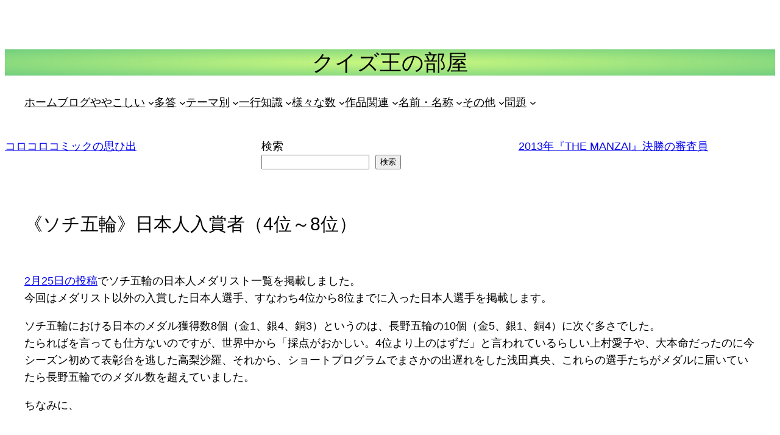

--- FILE ---
content_type: text/html; charset=UTF-8
request_url: https://lolipop-quizneta.ssl-lolipop.jp/sochi4-8
body_size: 27663
content:
<!DOCTYPE html>
<html dir="ltr" lang="ja">
<head>
	<meta charset="UTF-8" />
	<meta name="viewport" content="width=device-width, initial-scale=1" />

		<!-- All in One SEO 4.9.3 - aioseo.com -->
		<title>《ソチ五輪》日本人入賞者（4位～8位） | クイズ王の部屋</title>
	<meta name="description" content="2月25日の投稿でソチ五輪の日本人メダリスト一覧を掲載しました。今回はメダリスト以外の入賞した日本人選手、すなわち4位から8位までに入った日本人選手を掲載します。ソチ五輪における日本のメダル獲得数8個（金1、銀4、銅3）というのは、長野五輪の10個（金5、銀1、銅4）に次ぐ多さでした。" />
	<meta name="robots" content="max-image-preview:large" />
	<meta name="author" content="運営者"/>
	<meta name="google-site-verification" content="qXR6WGwCZuLqnhljR6FZ_hVK3JwnxTIhlU0QxMH_Wio" />
	<link rel="canonical" href="https://lolipop-quizneta.ssl-lolipop.jp/sochi4-8" />
	<meta name="generator" content="All in One SEO (AIOSEO) 4.9.3" />
		<script type="application/ld+json" class="aioseo-schema">
			{"@context":"https:\/\/schema.org","@graph":[{"@type":"Article","@id":"https:\/\/lolipop-quizneta.ssl-lolipop.jp\/sochi4-8#article","name":"\u300a\u30bd\u30c1\u4e94\u8f2a\u300b\u65e5\u672c\u4eba\u5165\u8cde\u8005\uff084\u4f4d\uff5e8\u4f4d\uff09 | \u30af\u30a4\u30ba\u738b\u306e\u90e8\u5c4b","headline":"\u300a\u30bd\u30c1\u4e94\u8f2a\u300b\u65e5\u672c\u4eba\u5165\u8cde\u8005\uff084\u4f4d\uff5e8\u4f4d\uff09","author":{"@id":"https:\/\/lolipop-quizneta.ssl-lolipop.jp\/author\/hisanori#author"},"publisher":{"@id":"https:\/\/lolipop-quizneta.ssl-lolipop.jp\/#person"},"image":{"@type":"ImageObject","@id":"https:\/\/lolipop-quizneta.ssl-lolipop.jp\/sochi4-8#articleImage","url":"https:\/\/secure.gravatar.com\/avatar\/8b27558bca5ce6e29efc786a88c702bbd6b63b5d4407477977a624523714b290?s=96&d=monsterid&r=g","width":96,"height":96,"caption":"\u904b\u55b6\u8005"},"datePublished":"2014-02-27T10:02:02+09:00","dateModified":"2017-11-18T05:26:57+09:00","inLanguage":"ja","mainEntityOfPage":{"@id":"https:\/\/lolipop-quizneta.ssl-lolipop.jp\/sochi4-8#webpage"},"isPartOf":{"@id":"https:\/\/lolipop-quizneta.ssl-lolipop.jp\/sochi4-8#webpage"},"articleSection":"\u6642\u4e8b\u77e5\u8b58, sports"},{"@type":"BreadcrumbList","@id":"https:\/\/lolipop-quizneta.ssl-lolipop.jp\/sochi4-8#breadcrumblist","itemListElement":[{"@type":"ListItem","@id":"https:\/\/lolipop-quizneta.ssl-lolipop.jp#listItem","position":1,"name":"Home","item":"https:\/\/lolipop-quizneta.ssl-lolipop.jp","nextItem":{"@type":"ListItem","@id":"https:\/\/lolipop-quizneta.ssl-lolipop.jp\/category\/knowledge#listItem","name":"\u6642\u4e8b\u77e5\u8b58"}},{"@type":"ListItem","@id":"https:\/\/lolipop-quizneta.ssl-lolipop.jp\/category\/knowledge#listItem","position":2,"name":"\u6642\u4e8b\u77e5\u8b58","item":"https:\/\/lolipop-quizneta.ssl-lolipop.jp\/category\/knowledge","nextItem":{"@type":"ListItem","@id":"https:\/\/lolipop-quizneta.ssl-lolipop.jp\/sochi4-8#listItem","name":"\u300a\u30bd\u30c1\u4e94\u8f2a\u300b\u65e5\u672c\u4eba\u5165\u8cde\u8005\uff084\u4f4d\uff5e8\u4f4d\uff09"},"previousItem":{"@type":"ListItem","@id":"https:\/\/lolipop-quizneta.ssl-lolipop.jp#listItem","name":"Home"}},{"@type":"ListItem","@id":"https:\/\/lolipop-quizneta.ssl-lolipop.jp\/sochi4-8#listItem","position":3,"name":"\u300a\u30bd\u30c1\u4e94\u8f2a\u300b\u65e5\u672c\u4eba\u5165\u8cde\u8005\uff084\u4f4d\uff5e8\u4f4d\uff09","previousItem":{"@type":"ListItem","@id":"https:\/\/lolipop-quizneta.ssl-lolipop.jp\/category\/knowledge#listItem","name":"\u6642\u4e8b\u77e5\u8b58"}}]},{"@type":"Person","@id":"https:\/\/lolipop-quizneta.ssl-lolipop.jp\/#person","name":"\u904b\u55b6\u8005","image":{"@type":"ImageObject","@id":"https:\/\/lolipop-quizneta.ssl-lolipop.jp\/sochi4-8#personImage","url":"https:\/\/secure.gravatar.com\/avatar\/8b27558bca5ce6e29efc786a88c702bbd6b63b5d4407477977a624523714b290?s=96&d=monsterid&r=g","width":96,"height":96,"caption":"\u904b\u55b6\u8005"}},{"@type":"Person","@id":"https:\/\/lolipop-quizneta.ssl-lolipop.jp\/author\/hisanori#author","url":"https:\/\/lolipop-quizneta.ssl-lolipop.jp\/author\/hisanori","name":"\u904b\u55b6\u8005","image":{"@type":"ImageObject","@id":"https:\/\/lolipop-quizneta.ssl-lolipop.jp\/sochi4-8#authorImage","url":"https:\/\/secure.gravatar.com\/avatar\/8b27558bca5ce6e29efc786a88c702bbd6b63b5d4407477977a624523714b290?s=96&d=monsterid&r=g","width":96,"height":96,"caption":"\u904b\u55b6\u8005"}},{"@type":"WebPage","@id":"https:\/\/lolipop-quizneta.ssl-lolipop.jp\/sochi4-8#webpage","url":"https:\/\/lolipop-quizneta.ssl-lolipop.jp\/sochi4-8","name":"\u300a\u30bd\u30c1\u4e94\u8f2a\u300b\u65e5\u672c\u4eba\u5165\u8cde\u8005\uff084\u4f4d\uff5e8\u4f4d\uff09 | \u30af\u30a4\u30ba\u738b\u306e\u90e8\u5c4b","description":"2\u670825\u65e5\u306e\u6295\u7a3f\u3067\u30bd\u30c1\u4e94\u8f2a\u306e\u65e5\u672c\u4eba\u30e1\u30c0\u30ea\u30b9\u30c8\u4e00\u89a7\u3092\u63b2\u8f09\u3057\u307e\u3057\u305f\u3002\u4eca\u56de\u306f\u30e1\u30c0\u30ea\u30b9\u30c8\u4ee5\u5916\u306e\u5165\u8cde\u3057\u305f\u65e5\u672c\u4eba\u9078\u624b\u3001\u3059\u306a\u308f\u30614\u4f4d\u304b\u30898\u4f4d\u307e\u3067\u306b\u5165\u3063\u305f\u65e5\u672c\u4eba\u9078\u624b\u3092\u63b2\u8f09\u3057\u307e\u3059\u3002\u30bd\u30c1\u4e94\u8f2a\u306b\u304a\u3051\u308b\u65e5\u672c\u306e\u30e1\u30c0\u30eb\u7372\u5f97\u65708\u500b\uff08\u91d11\u3001\u92804\u3001\u92853\uff09\u3068\u3044\u3046\u306e\u306f\u3001\u9577\u91ce\u4e94\u8f2a\u306e10\u500b\uff08\u91d15\u3001\u92801\u3001\u92854\uff09\u306b\u6b21\u3050\u591a\u3055\u3067\u3057\u305f\u3002","inLanguage":"ja","isPartOf":{"@id":"https:\/\/lolipop-quizneta.ssl-lolipop.jp\/#website"},"breadcrumb":{"@id":"https:\/\/lolipop-quizneta.ssl-lolipop.jp\/sochi4-8#breadcrumblist"},"author":{"@id":"https:\/\/lolipop-quizneta.ssl-lolipop.jp\/author\/hisanori#author"},"creator":{"@id":"https:\/\/lolipop-quizneta.ssl-lolipop.jp\/author\/hisanori#author"},"datePublished":"2014-02-27T10:02:02+09:00","dateModified":"2017-11-18T05:26:57+09:00"},{"@type":"WebSite","@id":"https:\/\/lolipop-quizneta.ssl-lolipop.jp\/#website","url":"https:\/\/lolipop-quizneta.ssl-lolipop.jp\/","name":"\u30af\u30a4\u30ba\u738b\u306e\u90e8\u5c4b","description":"\u201c\u7af6\u6280\u201d\u7528\u77e5\u8b58\u306e\u5b9d\u5eab\u3067\u3059\u3002\u30ea\u30f3\u30af\u306f\u3054\u81ea\u7531\u306b\u3002","inLanguage":"ja","publisher":{"@id":"https:\/\/lolipop-quizneta.ssl-lolipop.jp\/#person"}}]}
		</script>
		<!-- All in One SEO -->


<link rel='dns-prefetch' href='//secure.gravatar.com' />
<link rel='dns-prefetch' href='//stats.wp.com' />
<link rel='preconnect' href='//i0.wp.com' />
<link rel='preconnect' href='//c0.wp.com' />
<link rel="alternate" type="application/rss+xml" title="クイズ王の部屋 &raquo; フィード" href="https://lolipop-quizneta.ssl-lolipop.jp/feed" />
<link rel="alternate" type="application/rss+xml" title="クイズ王の部屋 &raquo; コメントフィード" href="https://lolipop-quizneta.ssl-lolipop.jp/comments/feed" />
<link rel="alternate" type="application/rss+xml" title="クイズ王の部屋 &raquo; 《ソチ五輪》日本人入賞者（4位～8位） のコメントのフィード" href="https://lolipop-quizneta.ssl-lolipop.jp/sochi4-8/feed" />
<link rel="alternate" title="oEmbed (JSON)" type="application/json+oembed" href="https://lolipop-quizneta.ssl-lolipop.jp/wp-json/oembed/1.0/embed?url=https%3A%2F%2Flolipop-quizneta.ssl-lolipop.jp%2Fsochi4-8" />
<link rel="alternate" title="oEmbed (XML)" type="text/xml+oembed" href="https://lolipop-quizneta.ssl-lolipop.jp/wp-json/oembed/1.0/embed?url=https%3A%2F%2Flolipop-quizneta.ssl-lolipop.jp%2Fsochi4-8&#038;format=xml" />
		<!-- This site uses the Google Analytics by MonsterInsights plugin v9.11.1 - Using Analytics tracking - https://www.monsterinsights.com/ -->
							<script src="//www.googletagmanager.com/gtag/js?id=G-JP74HCJ553"  data-cfasync="false" data-wpfc-render="false" async></script>
			<script data-cfasync="false" data-wpfc-render="false">
				var mi_version = '9.11.1';
				var mi_track_user = true;
				var mi_no_track_reason = '';
								var MonsterInsightsDefaultLocations = {"page_location":"https:\/\/lolipop-quizneta.ssl-lolipop.jp\/sochi4-8\/"};
								if ( typeof MonsterInsightsPrivacyGuardFilter === 'function' ) {
					var MonsterInsightsLocations = (typeof MonsterInsightsExcludeQuery === 'object') ? MonsterInsightsPrivacyGuardFilter( MonsterInsightsExcludeQuery ) : MonsterInsightsPrivacyGuardFilter( MonsterInsightsDefaultLocations );
				} else {
					var MonsterInsightsLocations = (typeof MonsterInsightsExcludeQuery === 'object') ? MonsterInsightsExcludeQuery : MonsterInsightsDefaultLocations;
				}

								var disableStrs = [
										'ga-disable-G-JP74HCJ553',
									];

				/* Function to detect opted out users */
				function __gtagTrackerIsOptedOut() {
					for (var index = 0; index < disableStrs.length; index++) {
						if (document.cookie.indexOf(disableStrs[index] + '=true') > -1) {
							return true;
						}
					}

					return false;
				}

				/* Disable tracking if the opt-out cookie exists. */
				if (__gtagTrackerIsOptedOut()) {
					for (var index = 0; index < disableStrs.length; index++) {
						window[disableStrs[index]] = true;
					}
				}

				/* Opt-out function */
				function __gtagTrackerOptout() {
					for (var index = 0; index < disableStrs.length; index++) {
						document.cookie = disableStrs[index] + '=true; expires=Thu, 31 Dec 2099 23:59:59 UTC; path=/';
						window[disableStrs[index]] = true;
					}
				}

				if ('undefined' === typeof gaOptout) {
					function gaOptout() {
						__gtagTrackerOptout();
					}
				}
								window.dataLayer = window.dataLayer || [];

				window.MonsterInsightsDualTracker = {
					helpers: {},
					trackers: {},
				};
				if (mi_track_user) {
					function __gtagDataLayer() {
						dataLayer.push(arguments);
					}

					function __gtagTracker(type, name, parameters) {
						if (!parameters) {
							parameters = {};
						}

						if (parameters.send_to) {
							__gtagDataLayer.apply(null, arguments);
							return;
						}

						if (type === 'event') {
														parameters.send_to = monsterinsights_frontend.v4_id;
							var hookName = name;
							if (typeof parameters['event_category'] !== 'undefined') {
								hookName = parameters['event_category'] + ':' + name;
							}

							if (typeof MonsterInsightsDualTracker.trackers[hookName] !== 'undefined') {
								MonsterInsightsDualTracker.trackers[hookName](parameters);
							} else {
								__gtagDataLayer('event', name, parameters);
							}
							
						} else {
							__gtagDataLayer.apply(null, arguments);
						}
					}

					__gtagTracker('js', new Date());
					__gtagTracker('set', {
						'developer_id.dZGIzZG': true,
											});
					if ( MonsterInsightsLocations.page_location ) {
						__gtagTracker('set', MonsterInsightsLocations);
					}
										__gtagTracker('config', 'G-JP74HCJ553', {"forceSSL":"true","link_attribution":"true"} );
										window.gtag = __gtagTracker;										(function () {
						/* https://developers.google.com/analytics/devguides/collection/analyticsjs/ */
						/* ga and __gaTracker compatibility shim. */
						var noopfn = function () {
							return null;
						};
						var newtracker = function () {
							return new Tracker();
						};
						var Tracker = function () {
							return null;
						};
						var p = Tracker.prototype;
						p.get = noopfn;
						p.set = noopfn;
						p.send = function () {
							var args = Array.prototype.slice.call(arguments);
							args.unshift('send');
							__gaTracker.apply(null, args);
						};
						var __gaTracker = function () {
							var len = arguments.length;
							if (len === 0) {
								return;
							}
							var f = arguments[len - 1];
							if (typeof f !== 'object' || f === null || typeof f.hitCallback !== 'function') {
								if ('send' === arguments[0]) {
									var hitConverted, hitObject = false, action;
									if ('event' === arguments[1]) {
										if ('undefined' !== typeof arguments[3]) {
											hitObject = {
												'eventAction': arguments[3],
												'eventCategory': arguments[2],
												'eventLabel': arguments[4],
												'value': arguments[5] ? arguments[5] : 1,
											}
										}
									}
									if ('pageview' === arguments[1]) {
										if ('undefined' !== typeof arguments[2]) {
											hitObject = {
												'eventAction': 'page_view',
												'page_path': arguments[2],
											}
										}
									}
									if (typeof arguments[2] === 'object') {
										hitObject = arguments[2];
									}
									if (typeof arguments[5] === 'object') {
										Object.assign(hitObject, arguments[5]);
									}
									if ('undefined' !== typeof arguments[1].hitType) {
										hitObject = arguments[1];
										if ('pageview' === hitObject.hitType) {
											hitObject.eventAction = 'page_view';
										}
									}
									if (hitObject) {
										action = 'timing' === arguments[1].hitType ? 'timing_complete' : hitObject.eventAction;
										hitConverted = mapArgs(hitObject);
										__gtagTracker('event', action, hitConverted);
									}
								}
								return;
							}

							function mapArgs(args) {
								var arg, hit = {};
								var gaMap = {
									'eventCategory': 'event_category',
									'eventAction': 'event_action',
									'eventLabel': 'event_label',
									'eventValue': 'event_value',
									'nonInteraction': 'non_interaction',
									'timingCategory': 'event_category',
									'timingVar': 'name',
									'timingValue': 'value',
									'timingLabel': 'event_label',
									'page': 'page_path',
									'location': 'page_location',
									'title': 'page_title',
									'referrer' : 'page_referrer',
								};
								for (arg in args) {
																		if (!(!args.hasOwnProperty(arg) || !gaMap.hasOwnProperty(arg))) {
										hit[gaMap[arg]] = args[arg];
									} else {
										hit[arg] = args[arg];
									}
								}
								return hit;
							}

							try {
								f.hitCallback();
							} catch (ex) {
							}
						};
						__gaTracker.create = newtracker;
						__gaTracker.getByName = newtracker;
						__gaTracker.getAll = function () {
							return [];
						};
						__gaTracker.remove = noopfn;
						__gaTracker.loaded = true;
						window['__gaTracker'] = __gaTracker;
					})();
									} else {
										console.log("");
					(function () {
						function __gtagTracker() {
							return null;
						}

						window['__gtagTracker'] = __gtagTracker;
						window['gtag'] = __gtagTracker;
					})();
									}
			</script>
							<!-- / Google Analytics by MonsterInsights -->
		<style id='wp-img-auto-sizes-contain-inline-css'>
img:is([sizes=auto i],[sizes^="auto," i]){contain-intrinsic-size:3000px 1500px}
/*# sourceURL=wp-img-auto-sizes-contain-inline-css */
</style>
<link rel='stylesheet' id='mtq_CoreStyleSheets-css' href='https://lolipop-quizneta.ssl-lolipop.jp/wp-content/plugins/mtouch-quiz/mtq_core_style.css?ver=3.1.3' media='all' />
<link rel='stylesheet' id='mtq_ThemeStyleSheets-css' href='https://lolipop-quizneta.ssl-lolipop.jp/wp-content/plugins/mtouch-quiz/mtq_theme_style.css?ver=3.1.3' media='all' />
<link rel='stylesheet' id='jetpack_related-posts-css' href='https://c0.wp.com/p/jetpack/15.4/modules/related-posts/related-posts.css' media='all' />
<style id='wp-block-heading-inline-css'>
h1:where(.wp-block-heading).has-background,h2:where(.wp-block-heading).has-background,h3:where(.wp-block-heading).has-background,h4:where(.wp-block-heading).has-background,h5:where(.wp-block-heading).has-background,h6:where(.wp-block-heading).has-background{padding:1.25em 2.375em}h1.has-text-align-left[style*=writing-mode]:where([style*=vertical-lr]),h1.has-text-align-right[style*=writing-mode]:where([style*=vertical-rl]),h2.has-text-align-left[style*=writing-mode]:where([style*=vertical-lr]),h2.has-text-align-right[style*=writing-mode]:where([style*=vertical-rl]),h3.has-text-align-left[style*=writing-mode]:where([style*=vertical-lr]),h3.has-text-align-right[style*=writing-mode]:where([style*=vertical-rl]),h4.has-text-align-left[style*=writing-mode]:where([style*=vertical-lr]),h4.has-text-align-right[style*=writing-mode]:where([style*=vertical-rl]),h5.has-text-align-left[style*=writing-mode]:where([style*=vertical-lr]),h5.has-text-align-right[style*=writing-mode]:where([style*=vertical-rl]),h6.has-text-align-left[style*=writing-mode]:where([style*=vertical-lr]),h6.has-text-align-right[style*=writing-mode]:where([style*=vertical-rl]){rotate:180deg}
/*# sourceURL=https://lolipop-quizneta.ssl-lolipop.jp/wp-includes/blocks/heading/style.min.css */
</style>
<style id='wp-block-page-list-inline-css'>
.wp-block-navigation .wp-block-page-list{align-items:var(--navigation-layout-align,initial);background-color:inherit;display:flex;flex-direction:var(--navigation-layout-direction,initial);flex-wrap:var(--navigation-layout-wrap,wrap);justify-content:var(--navigation-layout-justify,initial)}.wp-block-navigation .wp-block-navigation-item{background-color:inherit}.wp-block-page-list{box-sizing:border-box}
/*# sourceURL=https://lolipop-quizneta.ssl-lolipop.jp/wp-includes/blocks/page-list/style.min.css */
</style>
<link rel='stylesheet' id='wp-block-navigation-css' href='https://c0.wp.com/c/6.9/wp-includes/blocks/navigation/style.min.css' media='all' />
<style id='wp-block-group-inline-css'>
.wp-block-group{box-sizing:border-box}:where(.wp-block-group.wp-block-group-is-layout-constrained){position:relative}
/*# sourceURL=https://lolipop-quizneta.ssl-lolipop.jp/wp-includes/blocks/group/style.min.css */
</style>
<style id='wp-block-post-navigation-link-inline-css'>
.wp-block-post-navigation-link .wp-block-post-navigation-link__arrow-previous{display:inline-block;margin-right:1ch}.wp-block-post-navigation-link .wp-block-post-navigation-link__arrow-previous:not(.is-arrow-chevron){transform:scaleX(1)}.wp-block-post-navigation-link .wp-block-post-navigation-link__arrow-next{display:inline-block;margin-left:1ch}.wp-block-post-navigation-link .wp-block-post-navigation-link__arrow-next:not(.is-arrow-chevron){transform:scaleX(1)}.wp-block-post-navigation-link.has-text-align-left[style*="writing-mode: vertical-lr"],.wp-block-post-navigation-link.has-text-align-right[style*="writing-mode: vertical-rl"]{rotate:180deg}
/*# sourceURL=https://lolipop-quizneta.ssl-lolipop.jp/wp-includes/blocks/post-navigation-link/style.min.css */
</style>
<style id='wp-block-search-inline-css'>
.wp-block-search__button{margin-left:10px;word-break:normal}.wp-block-search__button.has-icon{line-height:0}.wp-block-search__button svg{height:1.25em;min-height:24px;min-width:24px;width:1.25em;fill:currentColor;vertical-align:text-bottom}:where(.wp-block-search__button){border:1px solid #ccc;padding:6px 10px}.wp-block-search__inside-wrapper{display:flex;flex:auto;flex-wrap:nowrap;max-width:100%}.wp-block-search__label{width:100%}.wp-block-search.wp-block-search__button-only .wp-block-search__button{box-sizing:border-box;display:flex;flex-shrink:0;justify-content:center;margin-left:0;max-width:100%}.wp-block-search.wp-block-search__button-only .wp-block-search__inside-wrapper{min-width:0!important;transition-property:width}.wp-block-search.wp-block-search__button-only .wp-block-search__input{flex-basis:100%;transition-duration:.3s}.wp-block-search.wp-block-search__button-only.wp-block-search__searchfield-hidden,.wp-block-search.wp-block-search__button-only.wp-block-search__searchfield-hidden .wp-block-search__inside-wrapper{overflow:hidden}.wp-block-search.wp-block-search__button-only.wp-block-search__searchfield-hidden .wp-block-search__input{border-left-width:0!important;border-right-width:0!important;flex-basis:0;flex-grow:0;margin:0;min-width:0!important;padding-left:0!important;padding-right:0!important;width:0!important}:where(.wp-block-search__input){appearance:none;border:1px solid #949494;flex-grow:1;font-family:inherit;font-size:inherit;font-style:inherit;font-weight:inherit;letter-spacing:inherit;line-height:inherit;margin-left:0;margin-right:0;min-width:3rem;padding:8px;text-decoration:unset!important;text-transform:inherit}:where(.wp-block-search__button-inside .wp-block-search__inside-wrapper){background-color:#fff;border:1px solid #949494;box-sizing:border-box;padding:4px}:where(.wp-block-search__button-inside .wp-block-search__inside-wrapper) .wp-block-search__input{border:none;border-radius:0;padding:0 4px}:where(.wp-block-search__button-inside .wp-block-search__inside-wrapper) .wp-block-search__input:focus{outline:none}:where(.wp-block-search__button-inside .wp-block-search__inside-wrapper) :where(.wp-block-search__button){padding:4px 8px}.wp-block-search.aligncenter .wp-block-search__inside-wrapper{margin:auto}.wp-block[data-align=right] .wp-block-search.wp-block-search__button-only .wp-block-search__inside-wrapper{float:right}
/*# sourceURL=https://lolipop-quizneta.ssl-lolipop.jp/wp-includes/blocks/search/style.min.css */
</style>
<style id='wp-block-columns-inline-css'>
.wp-block-columns{box-sizing:border-box;display:flex;flex-wrap:wrap!important}@media (min-width:782px){.wp-block-columns{flex-wrap:nowrap!important}}.wp-block-columns{align-items:normal!important}.wp-block-columns.are-vertically-aligned-top{align-items:flex-start}.wp-block-columns.are-vertically-aligned-center{align-items:center}.wp-block-columns.are-vertically-aligned-bottom{align-items:flex-end}@media (max-width:781px){.wp-block-columns:not(.is-not-stacked-on-mobile)>.wp-block-column{flex-basis:100%!important}}@media (min-width:782px){.wp-block-columns:not(.is-not-stacked-on-mobile)>.wp-block-column{flex-basis:0;flex-grow:1}.wp-block-columns:not(.is-not-stacked-on-mobile)>.wp-block-column[style*=flex-basis]{flex-grow:0}}.wp-block-columns.is-not-stacked-on-mobile{flex-wrap:nowrap!important}.wp-block-columns.is-not-stacked-on-mobile>.wp-block-column{flex-basis:0;flex-grow:1}.wp-block-columns.is-not-stacked-on-mobile>.wp-block-column[style*=flex-basis]{flex-grow:0}:where(.wp-block-columns){margin-bottom:1.75em}:where(.wp-block-columns.has-background){padding:1.25em 2.375em}.wp-block-column{flex-grow:1;min-width:0;overflow-wrap:break-word;word-break:break-word}.wp-block-column.is-vertically-aligned-top{align-self:flex-start}.wp-block-column.is-vertically-aligned-center{align-self:center}.wp-block-column.is-vertically-aligned-bottom{align-self:flex-end}.wp-block-column.is-vertically-aligned-stretch{align-self:stretch}.wp-block-column.is-vertically-aligned-bottom,.wp-block-column.is-vertically-aligned-center,.wp-block-column.is-vertically-aligned-top{width:100%}
/*# sourceURL=https://lolipop-quizneta.ssl-lolipop.jp/wp-includes/blocks/columns/style.min.css */
</style>
<style id='wp-block-post-title-inline-css'>
.wp-block-post-title{box-sizing:border-box;word-break:break-word}.wp-block-post-title :where(a){display:inline-block;font-family:inherit;font-size:inherit;font-style:inherit;font-weight:inherit;letter-spacing:inherit;line-height:inherit;text-decoration:inherit}
/*# sourceURL=https://lolipop-quizneta.ssl-lolipop.jp/wp-includes/blocks/post-title/style.min.css */
</style>
<style id='wp-block-post-content-inline-css'>
.wp-block-post-content{display:flow-root}
/*# sourceURL=https://lolipop-quizneta.ssl-lolipop.jp/wp-includes/blocks/post-content/style.min.css */
</style>
<style id='wp-block-spacer-inline-css'>
.wp-block-spacer{clear:both}
/*# sourceURL=https://lolipop-quizneta.ssl-lolipop.jp/wp-includes/blocks/spacer/style.min.css */
</style>
<style id='wp-block-separator-inline-css'>
@charset "UTF-8";.wp-block-separator{border:none;border-top:2px solid}:root :where(.wp-block-separator.is-style-dots){height:auto;line-height:1;text-align:center}:root :where(.wp-block-separator.is-style-dots):before{color:currentColor;content:"···";font-family:serif;font-size:1.5em;letter-spacing:2em;padding-left:2em}.wp-block-separator.is-style-dots{background:none!important;border:none!important}
/*# sourceURL=https://lolipop-quizneta.ssl-lolipop.jp/wp-includes/blocks/separator/style.min.css */
</style>
<style id='wp-block-paragraph-inline-css'>
.is-small-text{font-size:.875em}.is-regular-text{font-size:1em}.is-large-text{font-size:2.25em}.is-larger-text{font-size:3em}.has-drop-cap:not(:focus):first-letter{float:left;font-size:8.4em;font-style:normal;font-weight:100;line-height:.68;margin:.05em .1em 0 0;text-transform:uppercase}body.rtl .has-drop-cap:not(:focus):first-letter{float:none;margin-left:.1em}p.has-drop-cap.has-background{overflow:hidden}:root :where(p.has-background){padding:1.25em 2.375em}:where(p.has-text-color:not(.has-link-color)) a{color:inherit}p.has-text-align-left[style*="writing-mode:vertical-lr"],p.has-text-align-right[style*="writing-mode:vertical-rl"]{rotate:180deg}
/*# sourceURL=https://lolipop-quizneta.ssl-lolipop.jp/wp-includes/blocks/paragraph/style.min.css */
</style>
<style id='wp-block-post-date-inline-css'>
.wp-block-post-date{box-sizing:border-box}
/*# sourceURL=https://lolipop-quizneta.ssl-lolipop.jp/wp-includes/blocks/post-date/style.min.css */
</style>
<style id='wp-block-post-terms-inline-css'>
.wp-block-post-terms{box-sizing:border-box}.wp-block-post-terms .wp-block-post-terms__separator{white-space:pre-wrap}
/*# sourceURL=https://lolipop-quizneta.ssl-lolipop.jp/wp-includes/blocks/post-terms/style.min.css */
</style>
<style id='wp-block-post-author-inline-css'>
.wp-block-post-author{box-sizing:border-box;display:flex;flex-wrap:wrap}.wp-block-post-author__byline{font-size:.5em;margin-bottom:0;margin-top:0;width:100%}.wp-block-post-author__avatar{margin-right:1em}.wp-block-post-author__bio{font-size:.7em;margin-bottom:.7em}.wp-block-post-author__content{flex-basis:0;flex-grow:1}.wp-block-post-author__name{margin:0}
/*# sourceURL=https://lolipop-quizneta.ssl-lolipop.jp/wp-includes/blocks/post-author/style.min.css */
</style>
<style id='wp-block-post-comments-form-inline-css'>
:where(.wp-block-post-comments-form input:not([type=submit])),:where(.wp-block-post-comments-form textarea){border:1px solid #949494;font-family:inherit;font-size:1em}:where(.wp-block-post-comments-form input:where(:not([type=submit]):not([type=checkbox]))),:where(.wp-block-post-comments-form textarea){padding:calc(.667em + 2px)}.wp-block-post-comments-form{box-sizing:border-box}.wp-block-post-comments-form[style*=font-weight] :where(.comment-reply-title){font-weight:inherit}.wp-block-post-comments-form[style*=font-family] :where(.comment-reply-title){font-family:inherit}.wp-block-post-comments-form[class*=-font-size] :where(.comment-reply-title),.wp-block-post-comments-form[style*=font-size] :where(.comment-reply-title){font-size:inherit}.wp-block-post-comments-form[style*=line-height] :where(.comment-reply-title){line-height:inherit}.wp-block-post-comments-form[style*=font-style] :where(.comment-reply-title){font-style:inherit}.wp-block-post-comments-form[style*=letter-spacing] :where(.comment-reply-title){letter-spacing:inherit}.wp-block-post-comments-form :where(input[type=submit]){box-shadow:none;cursor:pointer;display:inline-block;overflow-wrap:break-word;text-align:center}.wp-block-post-comments-form .comment-form input:not([type=submit]):not([type=checkbox]):not([type=hidden]),.wp-block-post-comments-form .comment-form textarea{box-sizing:border-box;display:block;width:100%}.wp-block-post-comments-form .comment-form-author label,.wp-block-post-comments-form .comment-form-email label,.wp-block-post-comments-form .comment-form-url label{display:block;margin-bottom:.25em}.wp-block-post-comments-form .comment-form-cookies-consent{display:flex;gap:.25em}.wp-block-post-comments-form .comment-form-cookies-consent #wp-comment-cookies-consent{margin-top:.35em}.wp-block-post-comments-form .comment-reply-title{margin-bottom:0}.wp-block-post-comments-form .comment-reply-title :where(small){font-size:var(--wp--preset--font-size--medium,smaller);margin-left:.5em}
/*# sourceURL=https://lolipop-quizneta.ssl-lolipop.jp/wp-includes/blocks/post-comments-form/style.min.css */
</style>
<style id='wp-block-buttons-inline-css'>
.wp-block-buttons{box-sizing:border-box}.wp-block-buttons.is-vertical{flex-direction:column}.wp-block-buttons.is-vertical>.wp-block-button:last-child{margin-bottom:0}.wp-block-buttons>.wp-block-button{display:inline-block;margin:0}.wp-block-buttons.is-content-justification-left{justify-content:flex-start}.wp-block-buttons.is-content-justification-left.is-vertical{align-items:flex-start}.wp-block-buttons.is-content-justification-center{justify-content:center}.wp-block-buttons.is-content-justification-center.is-vertical{align-items:center}.wp-block-buttons.is-content-justification-right{justify-content:flex-end}.wp-block-buttons.is-content-justification-right.is-vertical{align-items:flex-end}.wp-block-buttons.is-content-justification-space-between{justify-content:space-between}.wp-block-buttons.aligncenter{text-align:center}.wp-block-buttons:not(.is-content-justification-space-between,.is-content-justification-right,.is-content-justification-left,.is-content-justification-center) .wp-block-button.aligncenter{margin-left:auto;margin-right:auto;width:100%}.wp-block-buttons[style*=text-decoration] .wp-block-button,.wp-block-buttons[style*=text-decoration] .wp-block-button__link{text-decoration:inherit}.wp-block-buttons.has-custom-font-size .wp-block-button__link{font-size:inherit}.wp-block-buttons .wp-block-button__link{width:100%}.wp-block-button.aligncenter{text-align:center}
/*# sourceURL=https://lolipop-quizneta.ssl-lolipop.jp/wp-includes/blocks/buttons/style.min.css */
</style>
<style id='wp-block-button-inline-css'>
.wp-block-button__link{align-content:center;box-sizing:border-box;cursor:pointer;display:inline-block;height:100%;text-align:center;word-break:break-word}.wp-block-button__link.aligncenter{text-align:center}.wp-block-button__link.alignright{text-align:right}:where(.wp-block-button__link){border-radius:9999px;box-shadow:none;padding:calc(.667em + 2px) calc(1.333em + 2px);text-decoration:none}.wp-block-button[style*=text-decoration] .wp-block-button__link{text-decoration:inherit}.wp-block-buttons>.wp-block-button.has-custom-width{max-width:none}.wp-block-buttons>.wp-block-button.has-custom-width .wp-block-button__link{width:100%}.wp-block-buttons>.wp-block-button.has-custom-font-size .wp-block-button__link{font-size:inherit}.wp-block-buttons>.wp-block-button.wp-block-button__width-25{width:calc(25% - var(--wp--style--block-gap, .5em)*.75)}.wp-block-buttons>.wp-block-button.wp-block-button__width-50{width:calc(50% - var(--wp--style--block-gap, .5em)*.5)}.wp-block-buttons>.wp-block-button.wp-block-button__width-75{width:calc(75% - var(--wp--style--block-gap, .5em)*.25)}.wp-block-buttons>.wp-block-button.wp-block-button__width-100{flex-basis:100%;width:100%}.wp-block-buttons.is-vertical>.wp-block-button.wp-block-button__width-25{width:25%}.wp-block-buttons.is-vertical>.wp-block-button.wp-block-button__width-50{width:50%}.wp-block-buttons.is-vertical>.wp-block-button.wp-block-button__width-75{width:75%}.wp-block-button.is-style-squared,.wp-block-button__link.wp-block-button.is-style-squared{border-radius:0}.wp-block-button.no-border-radius,.wp-block-button__link.no-border-radius{border-radius:0!important}:root :where(.wp-block-button .wp-block-button__link.is-style-outline),:root :where(.wp-block-button.is-style-outline>.wp-block-button__link){border:2px solid;padding:.667em 1.333em}:root :where(.wp-block-button .wp-block-button__link.is-style-outline:not(.has-text-color)),:root :where(.wp-block-button.is-style-outline>.wp-block-button__link:not(.has-text-color)){color:currentColor}:root :where(.wp-block-button .wp-block-button__link.is-style-outline:not(.has-background)),:root :where(.wp-block-button.is-style-outline>.wp-block-button__link:not(.has-background)){background-color:initial;background-image:none}
/*# sourceURL=https://lolipop-quizneta.ssl-lolipop.jp/wp-includes/blocks/button/style.min.css */
</style>
<style id='wp-block-comments-inline-css'>
.wp-block-post-comments{box-sizing:border-box}.wp-block-post-comments .alignleft{float:left}.wp-block-post-comments .alignright{float:right}.wp-block-post-comments .navigation:after{clear:both;content:"";display:table}.wp-block-post-comments .commentlist{clear:both;list-style:none;margin:0;padding:0}.wp-block-post-comments .commentlist .comment{min-height:2.25em;padding-left:3.25em}.wp-block-post-comments .commentlist .comment p{font-size:1em;line-height:1.8;margin:1em 0}.wp-block-post-comments .commentlist .children{list-style:none;margin:0;padding:0}.wp-block-post-comments .comment-author{line-height:1.5}.wp-block-post-comments .comment-author .avatar{border-radius:1.5em;display:block;float:left;height:2.5em;margin-right:.75em;margin-top:.5em;width:2.5em}.wp-block-post-comments .comment-author cite{font-style:normal}.wp-block-post-comments .comment-meta{font-size:.875em;line-height:1.5}.wp-block-post-comments .comment-meta b{font-weight:400}.wp-block-post-comments .comment-meta .comment-awaiting-moderation{display:block;margin-bottom:1em;margin-top:1em}.wp-block-post-comments .comment-body .commentmetadata{font-size:.875em}.wp-block-post-comments .comment-form-author label,.wp-block-post-comments .comment-form-comment label,.wp-block-post-comments .comment-form-email label,.wp-block-post-comments .comment-form-url label{display:block;margin-bottom:.25em}.wp-block-post-comments .comment-form input:not([type=submit]):not([type=checkbox]),.wp-block-post-comments .comment-form textarea{box-sizing:border-box;display:block;width:100%}.wp-block-post-comments .comment-form-cookies-consent{display:flex;gap:.25em}.wp-block-post-comments .comment-form-cookies-consent #wp-comment-cookies-consent{margin-top:.35em}.wp-block-post-comments .comment-reply-title{margin-bottom:0}.wp-block-post-comments .comment-reply-title :where(small){font-size:var(--wp--preset--font-size--medium,smaller);margin-left:.5em}.wp-block-post-comments .reply{font-size:.875em;margin-bottom:1.4em}.wp-block-post-comments input:not([type=submit]),.wp-block-post-comments textarea{border:1px solid #949494;font-family:inherit;font-size:1em}.wp-block-post-comments input:not([type=submit]):not([type=checkbox]),.wp-block-post-comments textarea{padding:calc(.667em + 2px)}:where(.wp-block-post-comments input[type=submit]){border:none}.wp-block-comments{box-sizing:border-box}
/*# sourceURL=https://lolipop-quizneta.ssl-lolipop.jp/wp-includes/blocks/comments/style.min.css */
</style>
<style id='wp-block-archives-inline-css'>
.wp-block-archives{box-sizing:border-box}.wp-block-archives-dropdown label{display:block}
/*# sourceURL=https://lolipop-quizneta.ssl-lolipop.jp/wp-includes/blocks/archives/style.min.css */
</style>
<style id='wp-block-image-inline-css'>
.wp-block-image>a,.wp-block-image>figure>a{display:inline-block}.wp-block-image img{box-sizing:border-box;height:auto;max-width:100%;vertical-align:bottom}@media not (prefers-reduced-motion){.wp-block-image img.hide{visibility:hidden}.wp-block-image img.show{animation:show-content-image .4s}}.wp-block-image[style*=border-radius] img,.wp-block-image[style*=border-radius]>a{border-radius:inherit}.wp-block-image.has-custom-border img{box-sizing:border-box}.wp-block-image.aligncenter{text-align:center}.wp-block-image.alignfull>a,.wp-block-image.alignwide>a{width:100%}.wp-block-image.alignfull img,.wp-block-image.alignwide img{height:auto;width:100%}.wp-block-image .aligncenter,.wp-block-image .alignleft,.wp-block-image .alignright,.wp-block-image.aligncenter,.wp-block-image.alignleft,.wp-block-image.alignright{display:table}.wp-block-image .aligncenter>figcaption,.wp-block-image .alignleft>figcaption,.wp-block-image .alignright>figcaption,.wp-block-image.aligncenter>figcaption,.wp-block-image.alignleft>figcaption,.wp-block-image.alignright>figcaption{caption-side:bottom;display:table-caption}.wp-block-image .alignleft{float:left;margin:.5em 1em .5em 0}.wp-block-image .alignright{float:right;margin:.5em 0 .5em 1em}.wp-block-image .aligncenter{margin-left:auto;margin-right:auto}.wp-block-image :where(figcaption){margin-bottom:1em;margin-top:.5em}.wp-block-image.is-style-circle-mask img{border-radius:9999px}@supports ((-webkit-mask-image:none) or (mask-image:none)) or (-webkit-mask-image:none){.wp-block-image.is-style-circle-mask img{border-radius:0;-webkit-mask-image:url('data:image/svg+xml;utf8,<svg viewBox="0 0 100 100" xmlns="http://www.w3.org/2000/svg"><circle cx="50" cy="50" r="50"/></svg>');mask-image:url('data:image/svg+xml;utf8,<svg viewBox="0 0 100 100" xmlns="http://www.w3.org/2000/svg"><circle cx="50" cy="50" r="50"/></svg>');mask-mode:alpha;-webkit-mask-position:center;mask-position:center;-webkit-mask-repeat:no-repeat;mask-repeat:no-repeat;-webkit-mask-size:contain;mask-size:contain}}:root :where(.wp-block-image.is-style-rounded img,.wp-block-image .is-style-rounded img){border-radius:9999px}.wp-block-image figure{margin:0}.wp-lightbox-container{display:flex;flex-direction:column;position:relative}.wp-lightbox-container img{cursor:zoom-in}.wp-lightbox-container img:hover+button{opacity:1}.wp-lightbox-container button{align-items:center;backdrop-filter:blur(16px) saturate(180%);background-color:#5a5a5a40;border:none;border-radius:4px;cursor:zoom-in;display:flex;height:20px;justify-content:center;opacity:0;padding:0;position:absolute;right:16px;text-align:center;top:16px;width:20px;z-index:100}@media not (prefers-reduced-motion){.wp-lightbox-container button{transition:opacity .2s ease}}.wp-lightbox-container button:focus-visible{outline:3px auto #5a5a5a40;outline:3px auto -webkit-focus-ring-color;outline-offset:3px}.wp-lightbox-container button:hover{cursor:pointer;opacity:1}.wp-lightbox-container button:focus{opacity:1}.wp-lightbox-container button:focus,.wp-lightbox-container button:hover,.wp-lightbox-container button:not(:hover):not(:active):not(.has-background){background-color:#5a5a5a40;border:none}.wp-lightbox-overlay{box-sizing:border-box;cursor:zoom-out;height:100vh;left:0;overflow:hidden;position:fixed;top:0;visibility:hidden;width:100%;z-index:100000}.wp-lightbox-overlay .close-button{align-items:center;cursor:pointer;display:flex;justify-content:center;min-height:40px;min-width:40px;padding:0;position:absolute;right:calc(env(safe-area-inset-right) + 16px);top:calc(env(safe-area-inset-top) + 16px);z-index:5000000}.wp-lightbox-overlay .close-button:focus,.wp-lightbox-overlay .close-button:hover,.wp-lightbox-overlay .close-button:not(:hover):not(:active):not(.has-background){background:none;border:none}.wp-lightbox-overlay .lightbox-image-container{height:var(--wp--lightbox-container-height);left:50%;overflow:hidden;position:absolute;top:50%;transform:translate(-50%,-50%);transform-origin:top left;width:var(--wp--lightbox-container-width);z-index:9999999999}.wp-lightbox-overlay .wp-block-image{align-items:center;box-sizing:border-box;display:flex;height:100%;justify-content:center;margin:0;position:relative;transform-origin:0 0;width:100%;z-index:3000000}.wp-lightbox-overlay .wp-block-image img{height:var(--wp--lightbox-image-height);min-height:var(--wp--lightbox-image-height);min-width:var(--wp--lightbox-image-width);width:var(--wp--lightbox-image-width)}.wp-lightbox-overlay .wp-block-image figcaption{display:none}.wp-lightbox-overlay button{background:none;border:none}.wp-lightbox-overlay .scrim{background-color:#fff;height:100%;opacity:.9;position:absolute;width:100%;z-index:2000000}.wp-lightbox-overlay.active{visibility:visible}@media not (prefers-reduced-motion){.wp-lightbox-overlay.active{animation:turn-on-visibility .25s both}.wp-lightbox-overlay.active img{animation:turn-on-visibility .35s both}.wp-lightbox-overlay.show-closing-animation:not(.active){animation:turn-off-visibility .35s both}.wp-lightbox-overlay.show-closing-animation:not(.active) img{animation:turn-off-visibility .25s both}.wp-lightbox-overlay.zoom.active{animation:none;opacity:1;visibility:visible}.wp-lightbox-overlay.zoom.active .lightbox-image-container{animation:lightbox-zoom-in .4s}.wp-lightbox-overlay.zoom.active .lightbox-image-container img{animation:none}.wp-lightbox-overlay.zoom.active .scrim{animation:turn-on-visibility .4s forwards}.wp-lightbox-overlay.zoom.show-closing-animation:not(.active){animation:none}.wp-lightbox-overlay.zoom.show-closing-animation:not(.active) .lightbox-image-container{animation:lightbox-zoom-out .4s}.wp-lightbox-overlay.zoom.show-closing-animation:not(.active) .lightbox-image-container img{animation:none}.wp-lightbox-overlay.zoom.show-closing-animation:not(.active) .scrim{animation:turn-off-visibility .4s forwards}}@keyframes show-content-image{0%{visibility:hidden}99%{visibility:hidden}to{visibility:visible}}@keyframes turn-on-visibility{0%{opacity:0}to{opacity:1}}@keyframes turn-off-visibility{0%{opacity:1;visibility:visible}99%{opacity:0;visibility:visible}to{opacity:0;visibility:hidden}}@keyframes lightbox-zoom-in{0%{transform:translate(calc((-100vw + var(--wp--lightbox-scrollbar-width))/2 + var(--wp--lightbox-initial-left-position)),calc(-50vh + var(--wp--lightbox-initial-top-position))) scale(var(--wp--lightbox-scale))}to{transform:translate(-50%,-50%) scale(1)}}@keyframes lightbox-zoom-out{0%{transform:translate(-50%,-50%) scale(1);visibility:visible}99%{visibility:visible}to{transform:translate(calc((-100vw + var(--wp--lightbox-scrollbar-width))/2 + var(--wp--lightbox-initial-left-position)),calc(-50vh + var(--wp--lightbox-initial-top-position))) scale(var(--wp--lightbox-scale));visibility:hidden}}
/*# sourceURL=https://lolipop-quizneta.ssl-lolipop.jp/wp-includes/blocks/image/style.min.css */
</style>
<style id='wp-emoji-styles-inline-css'>

	img.wp-smiley, img.emoji {
		display: inline !important;
		border: none !important;
		box-shadow: none !important;
		height: 1em !important;
		width: 1em !important;
		margin: 0 0.07em !important;
		vertical-align: -0.1em !important;
		background: none !important;
		padding: 0 !important;
	}
/*# sourceURL=wp-emoji-styles-inline-css */
</style>
<style id='wp-block-library-inline-css'>
:root{--wp-block-synced-color:#7a00df;--wp-block-synced-color--rgb:122,0,223;--wp-bound-block-color:var(--wp-block-synced-color);--wp-editor-canvas-background:#ddd;--wp-admin-theme-color:#007cba;--wp-admin-theme-color--rgb:0,124,186;--wp-admin-theme-color-darker-10:#006ba1;--wp-admin-theme-color-darker-10--rgb:0,107,160.5;--wp-admin-theme-color-darker-20:#005a87;--wp-admin-theme-color-darker-20--rgb:0,90,135;--wp-admin-border-width-focus:2px}@media (min-resolution:192dpi){:root{--wp-admin-border-width-focus:1.5px}}.wp-element-button{cursor:pointer}:root .has-very-light-gray-background-color{background-color:#eee}:root .has-very-dark-gray-background-color{background-color:#313131}:root .has-very-light-gray-color{color:#eee}:root .has-very-dark-gray-color{color:#313131}:root .has-vivid-green-cyan-to-vivid-cyan-blue-gradient-background{background:linear-gradient(135deg,#00d084,#0693e3)}:root .has-purple-crush-gradient-background{background:linear-gradient(135deg,#34e2e4,#4721fb 50%,#ab1dfe)}:root .has-hazy-dawn-gradient-background{background:linear-gradient(135deg,#faaca8,#dad0ec)}:root .has-subdued-olive-gradient-background{background:linear-gradient(135deg,#fafae1,#67a671)}:root .has-atomic-cream-gradient-background{background:linear-gradient(135deg,#fdd79a,#004a59)}:root .has-nightshade-gradient-background{background:linear-gradient(135deg,#330968,#31cdcf)}:root .has-midnight-gradient-background{background:linear-gradient(135deg,#020381,#2874fc)}:root{--wp--preset--font-size--normal:16px;--wp--preset--font-size--huge:42px}.has-regular-font-size{font-size:1em}.has-larger-font-size{font-size:2.625em}.has-normal-font-size{font-size:var(--wp--preset--font-size--normal)}.has-huge-font-size{font-size:var(--wp--preset--font-size--huge)}.has-text-align-center{text-align:center}.has-text-align-left{text-align:left}.has-text-align-right{text-align:right}.has-fit-text{white-space:nowrap!important}#end-resizable-editor-section{display:none}.aligncenter{clear:both}.items-justified-left{justify-content:flex-start}.items-justified-center{justify-content:center}.items-justified-right{justify-content:flex-end}.items-justified-space-between{justify-content:space-between}.screen-reader-text{border:0;clip-path:inset(50%);height:1px;margin:-1px;overflow:hidden;padding:0;position:absolute;width:1px;word-wrap:normal!important}.screen-reader-text:focus{background-color:#ddd;clip-path:none;color:#444;display:block;font-size:1em;height:auto;left:5px;line-height:normal;padding:15px 23px 14px;text-decoration:none;top:5px;width:auto;z-index:100000}html :where(.has-border-color){border-style:solid}html :where([style*=border-top-color]){border-top-style:solid}html :where([style*=border-right-color]){border-right-style:solid}html :where([style*=border-bottom-color]){border-bottom-style:solid}html :where([style*=border-left-color]){border-left-style:solid}html :where([style*=border-width]){border-style:solid}html :where([style*=border-top-width]){border-top-style:solid}html :where([style*=border-right-width]){border-right-style:solid}html :where([style*=border-bottom-width]){border-bottom-style:solid}html :where([style*=border-left-width]){border-left-style:solid}html :where(img[class*=wp-image-]){height:auto;max-width:100%}:where(figure){margin:0 0 1em}html :where(.is-position-sticky){--wp-admin--admin-bar--position-offset:var(--wp-admin--admin-bar--height,0px)}@media screen and (max-width:600px){html :where(.is-position-sticky){--wp-admin--admin-bar--position-offset:0px}}
/*# sourceURL=/wp-includes/css/dist/block-library/common.min.css */
</style>
<style id='global-styles-inline-css'>
:root{--wp--preset--aspect-ratio--square: 1;--wp--preset--aspect-ratio--4-3: 4/3;--wp--preset--aspect-ratio--3-4: 3/4;--wp--preset--aspect-ratio--3-2: 3/2;--wp--preset--aspect-ratio--2-3: 2/3;--wp--preset--aspect-ratio--16-9: 16/9;--wp--preset--aspect-ratio--9-16: 9/16;--wp--preset--color--black: #000000;--wp--preset--color--cyan-bluish-gray: #abb8c3;--wp--preset--color--white: #ffffff;--wp--preset--color--pale-pink: #f78da7;--wp--preset--color--vivid-red: #cf2e2e;--wp--preset--color--luminous-vivid-orange: #ff6900;--wp--preset--color--luminous-vivid-amber: #fcb900;--wp--preset--color--light-green-cyan: #7bdcb5;--wp--preset--color--vivid-green-cyan: #00d084;--wp--preset--color--pale-cyan-blue: #8ed1fc;--wp--preset--color--vivid-cyan-blue: #0693e3;--wp--preset--color--vivid-purple: #9b51e0;--wp--preset--color--base: #ffffff;--wp--preset--color--contrast: #000000;--wp--preset--color--primary: #9DFF20;--wp--preset--color--secondary: #345C00;--wp--preset--color--tertiary: #F6F6F6;--wp--preset--gradient--vivid-cyan-blue-to-vivid-purple: linear-gradient(135deg,rgb(6,147,227) 0%,rgb(155,81,224) 100%);--wp--preset--gradient--light-green-cyan-to-vivid-green-cyan: linear-gradient(135deg,rgb(122,220,180) 0%,rgb(0,208,130) 100%);--wp--preset--gradient--luminous-vivid-amber-to-luminous-vivid-orange: linear-gradient(135deg,rgb(252,185,0) 0%,rgb(255,105,0) 100%);--wp--preset--gradient--luminous-vivid-orange-to-vivid-red: linear-gradient(135deg,rgb(255,105,0) 0%,rgb(207,46,46) 100%);--wp--preset--gradient--very-light-gray-to-cyan-bluish-gray: linear-gradient(135deg,rgb(238,238,238) 0%,rgb(169,184,195) 100%);--wp--preset--gradient--cool-to-warm-spectrum: linear-gradient(135deg,rgb(74,234,220) 0%,rgb(151,120,209) 20%,rgb(207,42,186) 40%,rgb(238,44,130) 60%,rgb(251,105,98) 80%,rgb(254,248,76) 100%);--wp--preset--gradient--blush-light-purple: linear-gradient(135deg,rgb(255,206,236) 0%,rgb(152,150,240) 100%);--wp--preset--gradient--blush-bordeaux: linear-gradient(135deg,rgb(254,205,165) 0%,rgb(254,45,45) 50%,rgb(107,0,62) 100%);--wp--preset--gradient--luminous-dusk: linear-gradient(135deg,rgb(255,203,112) 0%,rgb(199,81,192) 50%,rgb(65,88,208) 100%);--wp--preset--gradient--pale-ocean: linear-gradient(135deg,rgb(255,245,203) 0%,rgb(182,227,212) 50%,rgb(51,167,181) 100%);--wp--preset--gradient--electric-grass: linear-gradient(135deg,rgb(202,248,128) 0%,rgb(113,206,126) 100%);--wp--preset--gradient--midnight: linear-gradient(135deg,rgb(2,3,129) 0%,rgb(40,116,252) 100%);--wp--preset--font-size--small: clamp(0.875rem, 0.875rem + ((1vw - 0.2rem) * 0.227), 1rem);--wp--preset--font-size--medium: clamp(1rem, 1rem + ((1vw - 0.2rem) * 0.227), 1.125rem);--wp--preset--font-size--large: clamp(1.75rem, 1.75rem + ((1vw - 0.2rem) * 0.227), 1.875rem);--wp--preset--font-size--x-large: 2.25rem;--wp--preset--font-size--xx-large: clamp(6.1rem, 6.1rem + ((1vw - 0.2rem) * 7.091), 10rem);--wp--preset--font-family--dm-sans: "DM Sans", sans-serif;--wp--preset--font-family--ibm-plex-mono: 'IBM Plex Mono', monospace;--wp--preset--font-family--inter: "Inter", sans-serif;--wp--preset--font-family--system-font: -apple-system,BlinkMacSystemFont,"Segoe UI",Roboto,Oxygen-Sans,Ubuntu,Cantarell,"Helvetica Neue",sans-serif;--wp--preset--font-family--source-serif-pro: "Source Serif Pro", serif;--wp--preset--spacing--20: 0.44rem;--wp--preset--spacing--30: clamp(1.5rem, 5vw, 2rem);--wp--preset--spacing--40: clamp(1.8rem, 1.8rem + ((1vw - 0.48rem) * 2.885), 3rem);--wp--preset--spacing--50: clamp(2.5rem, 8vw, 4.5rem);--wp--preset--spacing--60: clamp(3.75rem, 10vw, 7rem);--wp--preset--spacing--70: clamp(5rem, 5.25rem + ((1vw - 0.48rem) * 9.096), 8rem);--wp--preset--spacing--80: clamp(7rem, 14vw, 11rem);--wp--preset--shadow--natural: 6px 6px 9px rgba(0, 0, 0, 0.2);--wp--preset--shadow--deep: 12px 12px 50px rgba(0, 0, 0, 0.4);--wp--preset--shadow--sharp: 6px 6px 0px rgba(0, 0, 0, 0.2);--wp--preset--shadow--outlined: 6px 6px 0px -3px rgb(255, 255, 255), 6px 6px rgb(0, 0, 0);--wp--preset--shadow--crisp: 6px 6px 0px rgb(0, 0, 0);}:root { --wp--style--global--content-size: 650px;--wp--style--global--wide-size: 1200px; }:where(body) { margin: 0; }.wp-site-blocks { padding-top: var(--wp--style--root--padding-top); padding-bottom: var(--wp--style--root--padding-bottom); }.has-global-padding { padding-right: var(--wp--style--root--padding-right); padding-left: var(--wp--style--root--padding-left); }.has-global-padding > .alignfull { margin-right: calc(var(--wp--style--root--padding-right) * -1); margin-left: calc(var(--wp--style--root--padding-left) * -1); }.has-global-padding :where(:not(.alignfull.is-layout-flow) > .has-global-padding:not(.wp-block-block, .alignfull)) { padding-right: 0; padding-left: 0; }.has-global-padding :where(:not(.alignfull.is-layout-flow) > .has-global-padding:not(.wp-block-block, .alignfull)) > .alignfull { margin-left: 0; margin-right: 0; }.wp-site-blocks > .alignleft { float: left; margin-right: 2em; }.wp-site-blocks > .alignright { float: right; margin-left: 2em; }.wp-site-blocks > .aligncenter { justify-content: center; margin-left: auto; margin-right: auto; }:where(.wp-site-blocks) > * { margin-block-start: 1.5rem; margin-block-end: 0; }:where(.wp-site-blocks) > :first-child { margin-block-start: 0; }:where(.wp-site-blocks) > :last-child { margin-block-end: 0; }:root { --wp--style--block-gap: 1.5rem; }:root :where(.is-layout-flow) > :first-child{margin-block-start: 0;}:root :where(.is-layout-flow) > :last-child{margin-block-end: 0;}:root :where(.is-layout-flow) > *{margin-block-start: 1.5rem;margin-block-end: 0;}:root :where(.is-layout-constrained) > :first-child{margin-block-start: 0;}:root :where(.is-layout-constrained) > :last-child{margin-block-end: 0;}:root :where(.is-layout-constrained) > *{margin-block-start: 1.5rem;margin-block-end: 0;}:root :where(.is-layout-flex){gap: 1.5rem;}:root :where(.is-layout-grid){gap: 1.5rem;}.is-layout-flow > .alignleft{float: left;margin-inline-start: 0;margin-inline-end: 2em;}.is-layout-flow > .alignright{float: right;margin-inline-start: 2em;margin-inline-end: 0;}.is-layout-flow > .aligncenter{margin-left: auto !important;margin-right: auto !important;}.is-layout-constrained > .alignleft{float: left;margin-inline-start: 0;margin-inline-end: 2em;}.is-layout-constrained > .alignright{float: right;margin-inline-start: 2em;margin-inline-end: 0;}.is-layout-constrained > .aligncenter{margin-left: auto !important;margin-right: auto !important;}.is-layout-constrained > :where(:not(.alignleft):not(.alignright):not(.alignfull)){max-width: var(--wp--style--global--content-size);margin-left: auto !important;margin-right: auto !important;}.is-layout-constrained > .alignwide{max-width: var(--wp--style--global--wide-size);}body .is-layout-flex{display: flex;}.is-layout-flex{flex-wrap: wrap;align-items: center;}.is-layout-flex > :is(*, div){margin: 0;}body .is-layout-grid{display: grid;}.is-layout-grid > :is(*, div){margin: 0;}body{background-color: var(--wp--preset--color--base);color: var(--wp--preset--color--contrast);font-family: var(--wp--preset--font-family--system-font);font-size: var(--wp--preset--font-size--medium);line-height: 1.6;--wp--style--root--padding-top: var(--wp--preset--spacing--40);--wp--style--root--padding-right: var(--wp--preset--spacing--30);--wp--style--root--padding-bottom: var(--wp--preset--spacing--40);--wp--style--root--padding-left: var(--wp--preset--spacing--30);}a:where(:not(.wp-element-button)){color: var(--wp--preset--color--contrast);text-decoration: underline;}:root :where(a:where(:not(.wp-element-button)):hover){text-decoration: none;}:root :where(a:where(:not(.wp-element-button)):focus){text-decoration: underline dashed;}:root :where(a:where(:not(.wp-element-button)):active){color: var(--wp--preset--color--secondary);text-decoration: none;}h1, h2, h3, h4, h5, h6{font-weight: 400;line-height: 1.4;}h1{font-size: clamp(2.032rem, 2.032rem + ((1vw - 0.2rem) * 2.896), 3.625rem);line-height: 1.2;}h2{font-size: clamp(2.625rem, calc(2.625rem + ((1vw - 0.48rem) * 8.4135)), 3.25rem);line-height: 1.2;}h3{font-size: var(--wp--preset--font-size--x-large);}h4{font-size: var(--wp--preset--font-size--large);}h5{font-size: var(--wp--preset--font-size--medium);font-weight: 700;text-transform: uppercase;}h6{font-size: var(--wp--preset--font-size--medium);text-transform: uppercase;}:root :where(.wp-element-button, .wp-block-button__link){background-color: var(--wp--preset--color--primary);border-radius: 0;border-width: 0;color: var(--wp--preset--color--contrast);font-family: inherit;font-size: inherit;font-style: inherit;font-weight: inherit;letter-spacing: inherit;line-height: inherit;padding-top: calc(0.667em + 2px);padding-right: calc(1.333em + 2px);padding-bottom: calc(0.667em + 2px);padding-left: calc(1.333em + 2px);text-decoration: none;text-transform: inherit;}:root :where(.wp-element-button:visited, .wp-block-button__link:visited){color: var(--wp--preset--color--contrast);}:root :where(.wp-element-button:hover, .wp-block-button__link:hover){background-color: var(--wp--preset--color--contrast);color: var(--wp--preset--color--base);}:root :where(.wp-element-button:focus, .wp-block-button__link:focus){background-color: var(--wp--preset--color--contrast);color: var(--wp--preset--color--base);}:root :where(.wp-element-button:active, .wp-block-button__link:active){background-color: var(--wp--preset--color--secondary);color: var(--wp--preset--color--base);}.has-black-color{color: var(--wp--preset--color--black) !important;}.has-cyan-bluish-gray-color{color: var(--wp--preset--color--cyan-bluish-gray) !important;}.has-white-color{color: var(--wp--preset--color--white) !important;}.has-pale-pink-color{color: var(--wp--preset--color--pale-pink) !important;}.has-vivid-red-color{color: var(--wp--preset--color--vivid-red) !important;}.has-luminous-vivid-orange-color{color: var(--wp--preset--color--luminous-vivid-orange) !important;}.has-luminous-vivid-amber-color{color: var(--wp--preset--color--luminous-vivid-amber) !important;}.has-light-green-cyan-color{color: var(--wp--preset--color--light-green-cyan) !important;}.has-vivid-green-cyan-color{color: var(--wp--preset--color--vivid-green-cyan) !important;}.has-pale-cyan-blue-color{color: var(--wp--preset--color--pale-cyan-blue) !important;}.has-vivid-cyan-blue-color{color: var(--wp--preset--color--vivid-cyan-blue) !important;}.has-vivid-purple-color{color: var(--wp--preset--color--vivid-purple) !important;}.has-base-color{color: var(--wp--preset--color--base) !important;}.has-contrast-color{color: var(--wp--preset--color--contrast) !important;}.has-primary-color{color: var(--wp--preset--color--primary) !important;}.has-secondary-color{color: var(--wp--preset--color--secondary) !important;}.has-tertiary-color{color: var(--wp--preset--color--tertiary) !important;}.has-black-background-color{background-color: var(--wp--preset--color--black) !important;}.has-cyan-bluish-gray-background-color{background-color: var(--wp--preset--color--cyan-bluish-gray) !important;}.has-white-background-color{background-color: var(--wp--preset--color--white) !important;}.has-pale-pink-background-color{background-color: var(--wp--preset--color--pale-pink) !important;}.has-vivid-red-background-color{background-color: var(--wp--preset--color--vivid-red) !important;}.has-luminous-vivid-orange-background-color{background-color: var(--wp--preset--color--luminous-vivid-orange) !important;}.has-luminous-vivid-amber-background-color{background-color: var(--wp--preset--color--luminous-vivid-amber) !important;}.has-light-green-cyan-background-color{background-color: var(--wp--preset--color--light-green-cyan) !important;}.has-vivid-green-cyan-background-color{background-color: var(--wp--preset--color--vivid-green-cyan) !important;}.has-pale-cyan-blue-background-color{background-color: var(--wp--preset--color--pale-cyan-blue) !important;}.has-vivid-cyan-blue-background-color{background-color: var(--wp--preset--color--vivid-cyan-blue) !important;}.has-vivid-purple-background-color{background-color: var(--wp--preset--color--vivid-purple) !important;}.has-base-background-color{background-color: var(--wp--preset--color--base) !important;}.has-contrast-background-color{background-color: var(--wp--preset--color--contrast) !important;}.has-primary-background-color{background-color: var(--wp--preset--color--primary) !important;}.has-secondary-background-color{background-color: var(--wp--preset--color--secondary) !important;}.has-tertiary-background-color{background-color: var(--wp--preset--color--tertiary) !important;}.has-black-border-color{border-color: var(--wp--preset--color--black) !important;}.has-cyan-bluish-gray-border-color{border-color: var(--wp--preset--color--cyan-bluish-gray) !important;}.has-white-border-color{border-color: var(--wp--preset--color--white) !important;}.has-pale-pink-border-color{border-color: var(--wp--preset--color--pale-pink) !important;}.has-vivid-red-border-color{border-color: var(--wp--preset--color--vivid-red) !important;}.has-luminous-vivid-orange-border-color{border-color: var(--wp--preset--color--luminous-vivid-orange) !important;}.has-luminous-vivid-amber-border-color{border-color: var(--wp--preset--color--luminous-vivid-amber) !important;}.has-light-green-cyan-border-color{border-color: var(--wp--preset--color--light-green-cyan) !important;}.has-vivid-green-cyan-border-color{border-color: var(--wp--preset--color--vivid-green-cyan) !important;}.has-pale-cyan-blue-border-color{border-color: var(--wp--preset--color--pale-cyan-blue) !important;}.has-vivid-cyan-blue-border-color{border-color: var(--wp--preset--color--vivid-cyan-blue) !important;}.has-vivid-purple-border-color{border-color: var(--wp--preset--color--vivid-purple) !important;}.has-base-border-color{border-color: var(--wp--preset--color--base) !important;}.has-contrast-border-color{border-color: var(--wp--preset--color--contrast) !important;}.has-primary-border-color{border-color: var(--wp--preset--color--primary) !important;}.has-secondary-border-color{border-color: var(--wp--preset--color--secondary) !important;}.has-tertiary-border-color{border-color: var(--wp--preset--color--tertiary) !important;}.has-vivid-cyan-blue-to-vivid-purple-gradient-background{background: var(--wp--preset--gradient--vivid-cyan-blue-to-vivid-purple) !important;}.has-light-green-cyan-to-vivid-green-cyan-gradient-background{background: var(--wp--preset--gradient--light-green-cyan-to-vivid-green-cyan) !important;}.has-luminous-vivid-amber-to-luminous-vivid-orange-gradient-background{background: var(--wp--preset--gradient--luminous-vivid-amber-to-luminous-vivid-orange) !important;}.has-luminous-vivid-orange-to-vivid-red-gradient-background{background: var(--wp--preset--gradient--luminous-vivid-orange-to-vivid-red) !important;}.has-very-light-gray-to-cyan-bluish-gray-gradient-background{background: var(--wp--preset--gradient--very-light-gray-to-cyan-bluish-gray) !important;}.has-cool-to-warm-spectrum-gradient-background{background: var(--wp--preset--gradient--cool-to-warm-spectrum) !important;}.has-blush-light-purple-gradient-background{background: var(--wp--preset--gradient--blush-light-purple) !important;}.has-blush-bordeaux-gradient-background{background: var(--wp--preset--gradient--blush-bordeaux) !important;}.has-luminous-dusk-gradient-background{background: var(--wp--preset--gradient--luminous-dusk) !important;}.has-pale-ocean-gradient-background{background: var(--wp--preset--gradient--pale-ocean) !important;}.has-electric-grass-gradient-background{background: var(--wp--preset--gradient--electric-grass) !important;}.has-midnight-gradient-background{background: var(--wp--preset--gradient--midnight) !important;}.has-small-font-size{font-size: var(--wp--preset--font-size--small) !important;}.has-medium-font-size{font-size: var(--wp--preset--font-size--medium) !important;}.has-large-font-size{font-size: var(--wp--preset--font-size--large) !important;}.has-x-large-font-size{font-size: var(--wp--preset--font-size--x-large) !important;}.has-xx-large-font-size{font-size: var(--wp--preset--font-size--xx-large) !important;}.has-dm-sans-font-family{font-family: var(--wp--preset--font-family--dm-sans) !important;}.has-ibm-plex-mono-font-family{font-family: var(--wp--preset--font-family--ibm-plex-mono) !important;}.has-inter-font-family{font-family: var(--wp--preset--font-family--inter) !important;}.has-system-font-font-family{font-family: var(--wp--preset--font-family--system-font) !important;}.has-source-serif-pro-font-family{font-family: var(--wp--preset--font-family--source-serif-pro) !important;}
:root :where(.wp-block-navigation){font-size: var(--wp--preset--font-size--small);}
:root :where(.wp-block-navigation a:where(:not(.wp-element-button))){text-decoration: none;}
:root :where(.wp-block-navigation a:where(:not(.wp-element-button)):hover){text-decoration: underline;}
:root :where(.wp-block-navigation a:where(:not(.wp-element-button)):focus){text-decoration: underline dashed;}
:root :where(.wp-block-navigation a:where(:not(.wp-element-button)):active){text-decoration: none;}
:root :where(.wp-block-post-author){font-size: var(--wp--preset--font-size--small);}
:root :where(.wp-block-post-content a:where(:not(.wp-element-button))){color: var(--wp--preset--color--secondary);}
:root :where(.wp-block-post-date){font-size: var(--wp--preset--font-size--small);font-weight: 400;}
:root :where(.wp-block-post-date a:where(:not(.wp-element-button))){text-decoration: none;}
:root :where(.wp-block-post-date a:where(:not(.wp-element-button)):hover){text-decoration: underline;}
:root :where(.wp-block-post-terms){font-size: var(--wp--preset--font-size--small);}
:root :where(.wp-block-post-title){font-weight: 400;margin-top: 1.25rem;margin-bottom: 1.25rem;}
:root :where(.wp-block-post-title a:where(:not(.wp-element-button))){text-decoration: none;}
:root :where(.wp-block-post-title a:where(:not(.wp-element-button)):hover){text-decoration: underline;}
:root :where(.wp-block-post-title a:where(:not(.wp-element-button)):focus){text-decoration: underline dashed;}
:root :where(.wp-block-post-title a:where(:not(.wp-element-button)):active){color: var(--wp--preset--color--secondary);text-decoration: none;}
:root :where(.wp-block-separator){}:root :where(.wp-block-separator:not(.is-style-wide):not(.is-style-dots):not(.alignwide):not(.alignfull)){width: 100px}
/*# sourceURL=global-styles-inline-css */
</style>
<style id='core-block-supports-inline-css'>
.wp-container-core-navigation-is-layout-f665d2b5{justify-content:flex-end;}.wp-container-core-group-is-layout-45f8d3fc{justify-content:space-between;}.wp-container-core-columns-is-layout-28f84493{flex-wrap:nowrap;}.wp-container-core-group-is-layout-f0ee7b9b{gap:0.5ch;}.wp-container-core-column-is-layout-47e5a185 > *{margin-block-start:0;margin-block-end:0;}.wp-container-core-column-is-layout-47e5a185 > * + *{margin-block-start:0px;margin-block-end:0;}.wp-container-core-group-is-layout-d3b4a4c4{gap:0.5ch;flex-direction:column;align-items:flex-start;}.wp-container-core-columns-is-layout-7495e5c1{flex-wrap:nowrap;gap:var(--wp--preset--spacing--30);}.wp-container-core-group-is-layout-a666d811 > .alignfull{margin-right:calc(var(--wp--preset--spacing--40) * -1);margin-left:calc(var(--wp--preset--spacing--40) * -1);}
/*# sourceURL=core-block-supports-inline-css */
</style>
<style id='wp-block-template-skip-link-inline-css'>

		.skip-link.screen-reader-text {
			border: 0;
			clip-path: inset(50%);
			height: 1px;
			margin: -1px;
			overflow: hidden;
			padding: 0;
			position: absolute !important;
			width: 1px;
			word-wrap: normal !important;
		}

		.skip-link.screen-reader-text:focus {
			background-color: #eee;
			clip-path: none;
			color: #444;
			display: block;
			font-size: 1em;
			height: auto;
			left: 5px;
			line-height: normal;
			padding: 15px 23px 14px;
			text-decoration: none;
			top: 5px;
			width: auto;
			z-index: 100000;
		}
/*# sourceURL=wp-block-template-skip-link-inline-css */
</style>
<link rel='stylesheet' id='sharedaddy-css' href='https://c0.wp.com/p/jetpack/15.4/modules/sharedaddy/sharing.css' media='all' />
<link rel='stylesheet' id='social-logos-css' href='https://c0.wp.com/p/jetpack/15.4/_inc/social-logos/social-logos.min.css' media='all' />
<style id='quads-styles-inline-css'>

    .quads-location ins.adsbygoogle {
        background: transparent !important;
    }.quads-location .quads_rotator_img{ opacity:1 !important;}
    .quads.quads_ad_container { display: grid; grid-template-columns: auto; grid-gap: 10px; padding: 10px; }
    .grid_image{animation: fadeIn 0.5s;-webkit-animation: fadeIn 0.5s;-moz-animation: fadeIn 0.5s;
        -o-animation: fadeIn 0.5s;-ms-animation: fadeIn 0.5s;}
    .quads-ad-label { font-size: 12px; text-align: center; color: #333;}
    .quads_click_impression { display: none;} .quads-location, .quads-ads-space{max-width:100%;} @media only screen and (max-width: 480px) { .quads-ads-space, .penci-builder-element .quads-ads-space{max-width:340px;}}
/*# sourceURL=quads-styles-inline-css */
</style>
<script src="https://c0.wp.com/c/6.9/wp-includes/js/jquery/jquery.min.js" id="jquery-core-js"></script>
<script src="https://c0.wp.com/c/6.9/wp-includes/js/jquery/jquery-migrate.min.js" id="jquery-migrate-js"></script>
<script src="https://lolipop-quizneta.ssl-lolipop.jp/wp-content/plugins/mtouch-quiz/script.js?ver=3.1.3" id="mtq_script-js"></script>
<script src="https://lolipop-quizneta.ssl-lolipop.jp/wp-content/plugins/google-analytics-for-wordpress/assets/js/frontend-gtag.min.js?ver=9.11.1" id="monsterinsights-frontend-script-js" async data-wp-strategy="async"></script>
<script data-cfasync="false" data-wpfc-render="false" id='monsterinsights-frontend-script-js-extra'>var monsterinsights_frontend = {"js_events_tracking":"true","download_extensions":"doc,pdf,ppt,zip,xls,docx,pptx,xlsx","inbound_paths":"[{\"path\":\"\\\/go\\\/\",\"label\":\"affiliate\"},{\"path\":\"\\\/recommend\\\/\",\"label\":\"affiliate\"}]","home_url":"https:\/\/lolipop-quizneta.ssl-lolipop.jp","hash_tracking":"false","v4_id":"G-JP74HCJ553"};</script>
<link rel="https://api.w.org/" href="https://lolipop-quizneta.ssl-lolipop.jp/wp-json/" /><link rel="alternate" title="JSON" type="application/json" href="https://lolipop-quizneta.ssl-lolipop.jp/wp-json/wp/v2/posts/5799" /><link rel="EditURI" type="application/rsd+xml" title="RSD" href="https://lolipop-quizneta.ssl-lolipop.jp/xmlrpc.php?rsd" />
<meta name="generator" content="WordPress 6.9" />
<link rel='shortlink' href='https://lolipop-quizneta.ssl-lolipop.jp/?p=5799' />
	<style>img#wpstats{display:none}</style>
		<script>document.cookie = 'quads_browser_width='+screen.width;</script><script type="importmap" id="wp-importmap">
{"imports":{"@wordpress/interactivity":"https://lolipop-quizneta.ssl-lolipop.jp/wp-includes/js/dist/script-modules/interactivity/index.min.js?ver=8964710565a1d258501f"}}
</script>
<link rel="modulepreload" href="https://lolipop-quizneta.ssl-lolipop.jp/wp-includes/js/dist/script-modules/interactivity/index.min.js?ver=8964710565a1d258501f" id="@wordpress/interactivity-js-modulepreload" fetchpriority="low">
<style class='wp-fonts-local'>
@font-face{font-family:"DM Sans";font-style:normal;font-weight:400;font-display:fallback;src:url('https://lolipop-quizneta.ssl-lolipop.jp/wp-content/themes/twentytwentythree/assets/fonts/dm-sans/DMSans-Regular.woff2') format('woff2');font-stretch:normal;}
@font-face{font-family:"DM Sans";font-style:italic;font-weight:400;font-display:fallback;src:url('https://lolipop-quizneta.ssl-lolipop.jp/wp-content/themes/twentytwentythree/assets/fonts/dm-sans/DMSans-Regular-Italic.woff2') format('woff2');font-stretch:normal;}
@font-face{font-family:"DM Sans";font-style:normal;font-weight:700;font-display:fallback;src:url('https://lolipop-quizneta.ssl-lolipop.jp/wp-content/themes/twentytwentythree/assets/fonts/dm-sans/DMSans-Bold.woff2') format('woff2');font-stretch:normal;}
@font-face{font-family:"DM Sans";font-style:italic;font-weight:700;font-display:fallback;src:url('https://lolipop-quizneta.ssl-lolipop.jp/wp-content/themes/twentytwentythree/assets/fonts/dm-sans/DMSans-Bold-Italic.woff2') format('woff2');font-stretch:normal;}
@font-face{font-family:"IBM Plex Mono";font-style:normal;font-weight:300;font-display:block;src:url('https://lolipop-quizneta.ssl-lolipop.jp/wp-content/themes/twentytwentythree/assets/fonts/ibm-plex-mono/IBMPlexMono-Light.woff2') format('woff2');font-stretch:normal;}
@font-face{font-family:"IBM Plex Mono";font-style:normal;font-weight:400;font-display:block;src:url('https://lolipop-quizneta.ssl-lolipop.jp/wp-content/themes/twentytwentythree/assets/fonts/ibm-plex-mono/IBMPlexMono-Regular.woff2') format('woff2');font-stretch:normal;}
@font-face{font-family:"IBM Plex Mono";font-style:italic;font-weight:400;font-display:block;src:url('https://lolipop-quizneta.ssl-lolipop.jp/wp-content/themes/twentytwentythree/assets/fonts/ibm-plex-mono/IBMPlexMono-Italic.woff2') format('woff2');font-stretch:normal;}
@font-face{font-family:"IBM Plex Mono";font-style:normal;font-weight:700;font-display:block;src:url('https://lolipop-quizneta.ssl-lolipop.jp/wp-content/themes/twentytwentythree/assets/fonts/ibm-plex-mono/IBMPlexMono-Bold.woff2') format('woff2');font-stretch:normal;}
@font-face{font-family:Inter;font-style:normal;font-weight:200 900;font-display:fallback;src:url('https://lolipop-quizneta.ssl-lolipop.jp/wp-content/themes/twentytwentythree/assets/fonts/inter/Inter-VariableFont_slnt,wght.ttf') format('truetype');font-stretch:normal;}
@font-face{font-family:"Source Serif Pro";font-style:normal;font-weight:200 900;font-display:fallback;src:url('https://lolipop-quizneta.ssl-lolipop.jp/wp-content/themes/twentytwentythree/assets/fonts/source-serif-pro/SourceSerif4Variable-Roman.ttf.woff2') format('woff2');font-stretch:normal;}
@font-face{font-family:"Source Serif Pro";font-style:italic;font-weight:200 900;font-display:fallback;src:url('https://lolipop-quizneta.ssl-lolipop.jp/wp-content/themes/twentytwentythree/assets/fonts/source-serif-pro/SourceSerif4Variable-Italic.ttf.woff2') format('woff2');font-stretch:normal;}
</style>
</head>

<body class="wp-singular post-template-default single single-post postid-5799 single-format-standard wp-embed-responsive wp-theme-twentytwentythree">

<div class="wp-site-blocks">
<h2 class="has-text-align-center has-background has-x-large-font-size wp-block-heading" style="background:radial-gradient(rgb(202,248,128) 0%,rgb(113,206,126) 100%)">クイズ王の部屋</h2>


<header class="wp-block-template-part">
<div class="wp-block-group has-global-padding is-layout-constrained wp-block-group-is-layout-constrained">
<div class="wp-block-group alignwide is-content-justification-space-between is-layout-flex wp-container-core-group-is-layout-45f8d3fc wp-block-group-is-layout-flex" style="padding-bottom:var(--wp--preset--spacing--40)"><nav class="is-responsive items-justified-right wp-block-navigation is-content-justification-right is-layout-flex wp-container-core-navigation-is-layout-f665d2b5 wp-block-navigation-is-layout-flex" 
		 data-wp-interactive="core/navigation" data-wp-context='{"overlayOpenedBy":{"click":false,"hover":false,"focus":false},"type":"overlay","roleAttribute":"","ariaLabel":"\u30e1\u30cb\u30e5\u30fc"}'><button aria-haspopup="dialog" aria-label="メニューを開く" class="wp-block-navigation__responsive-container-open" 
				data-wp-on--click="actions.openMenuOnClick"
				data-wp-on--keydown="actions.handleMenuKeydown"
			><svg width="24" height="24" xmlns="http://www.w3.org/2000/svg" viewBox="0 0 24 24" aria-hidden="true" focusable="false"><path d="M4 7.5h16v1.5H4z"></path><path d="M4 15h16v1.5H4z"></path></svg></button>
				<div class="wp-block-navigation__responsive-container"  id="modal-1" 
				data-wp-class--has-modal-open="state.isMenuOpen"
				data-wp-class--is-menu-open="state.isMenuOpen"
				data-wp-watch="callbacks.initMenu"
				data-wp-on--keydown="actions.handleMenuKeydown"
				data-wp-on--focusout="actions.handleMenuFocusout"
				tabindex="-1"
			>
					<div class="wp-block-navigation__responsive-close" tabindex="-1">
						<div class="wp-block-navigation__responsive-dialog" 
				data-wp-bind--aria-modal="state.ariaModal"
				data-wp-bind--aria-label="state.ariaLabel"
				data-wp-bind--role="state.roleAttribute"
			>
							<button aria-label="メニューを閉じる" class="wp-block-navigation__responsive-container-close" 
				data-wp-on--click="actions.closeMenuOnClick"
			><svg xmlns="http://www.w3.org/2000/svg" viewBox="0 0 24 24" width="24" height="24" aria-hidden="true" focusable="false"><path d="m13.06 12 6.47-6.47-1.06-1.06L12 10.94 5.53 4.47 4.47 5.53 10.94 12l-6.47 6.47 1.06 1.06L12 13.06l6.47 6.47 1.06-1.06L13.06 12Z"></path></svg></button>
							<div class="wp-block-navigation__responsive-container-content" 
				data-wp-watch="callbacks.focusFirstElement"
			 id="modal-1-content">
								<ul class="wp-block-navigation__container is-responsive items-justified-right wp-block-navigation"><ul class="wp-block-page-list"><li class="wp-block-pages-list__item wp-block-navigation-item open-on-hover-click"><a class="wp-block-pages-list__item__link wp-block-navigation-item__content" href="https://lolipop-quizneta.ssl-lolipop.jp/site">ホーム</a></li><li class="wp-block-pages-list__item wp-block-navigation-item open-on-hover-click"><a class="wp-block-pages-list__item__link wp-block-navigation-item__content" href="https://lolipop-quizneta.ssl-lolipop.jp/blog">ブログ</a></li><li data-wp-context="{ &quot;submenuOpenedBy&quot;: { &quot;click&quot;: false, &quot;hover&quot;: false, &quot;focus&quot;: false }, &quot;type&quot;: &quot;submenu&quot;, &quot;modal&quot;: null, &quot;previousFocus&quot;: null }" data-wp-interactive="core/navigation" data-wp-on--focusout="actions.handleMenuFocusout" data-wp-on--keydown="actions.handleMenuKeydown" data-wp-on--mouseenter="actions.openMenuOnHover" data-wp-on--mouseleave="actions.closeMenuOnHover" data-wp-watch="callbacks.initMenu" tabindex="-1" class="wp-block-pages-list__item has-child wp-block-navigation-item open-on-hover-click"><a class="wp-block-pages-list__item__link wp-block-navigation-item__content" href="https://lolipop-quizneta.ssl-lolipop.jp/ya">ややこしい</a><button data-wp-bind--aria-expanded="state.isMenuOpen" data-wp-on--click="actions.toggleMenuOnClick" aria-label="ややこしいのサブメニュー" class="wp-block-navigation__submenu-icon wp-block-navigation-submenu__toggle" ><svg xmlns="http://www.w3.org/2000/svg" width="12" height="12" viewBox="0 0 12 12" fill="none" aria-hidden="true" focusable="false"><path d="M1.50002 4L6.00002 8L10.5 4" stroke-width="1.5"></path></svg></button><ul data-wp-on--focus="actions.openMenuOnFocus" class="wp-block-navigation__submenu-container"><li class="wp-block-pages-list__item wp-block-navigation-item open-on-hover-click "><a class="wp-block-pages-list__item__link wp-block-navigation-item__content" href="https://lolipop-quizneta.ssl-lolipop.jp/ya/y1">その1</a></li><li class="wp-block-pages-list__item wp-block-navigation-item open-on-hover-click "><a class="wp-block-pages-list__item__link wp-block-navigation-item__content" href="https://lolipop-quizneta.ssl-lolipop.jp/ya/y2">その2</a></li><li class="wp-block-pages-list__item wp-block-navigation-item open-on-hover-click "><a class="wp-block-pages-list__item__link wp-block-navigation-item__content" href="https://lolipop-quizneta.ssl-lolipop.jp/ya/y3">その3</a></li><li class="wp-block-pages-list__item wp-block-navigation-item open-on-hover-click "><a class="wp-block-pages-list__item__link wp-block-navigation-item__content" href="https://lolipop-quizneta.ssl-lolipop.jp/ya/y4">その4</a></li><li class="wp-block-pages-list__item wp-block-navigation-item open-on-hover-click "><a class="wp-block-pages-list__item__link wp-block-navigation-item__content" href="https://lolipop-quizneta.ssl-lolipop.jp/ya/y5">その5</a></li><li class="wp-block-pages-list__item wp-block-navigation-item open-on-hover-click "><a class="wp-block-pages-list__item__link wp-block-navigation-item__content" href="https://lolipop-quizneta.ssl-lolipop.jp/ya/y6">その6</a></li><li class="wp-block-pages-list__item wp-block-navigation-item open-on-hover-click "><a class="wp-block-pages-list__item__link wp-block-navigation-item__content" href="https://lolipop-quizneta.ssl-lolipop.jp/ya/y7">その7</a></li><li class="wp-block-pages-list__item wp-block-navigation-item open-on-hover-click "><a class="wp-block-pages-list__item__link wp-block-navigation-item__content" href="https://lolipop-quizneta.ssl-lolipop.jp/ya/y8">その8</a></li><li class="wp-block-pages-list__item wp-block-navigation-item open-on-hover-click "><a class="wp-block-pages-list__item__link wp-block-navigation-item__content" href="https://lolipop-quizneta.ssl-lolipop.jp/ya/y9">その9</a></li></ul></li><li data-wp-context="{ &quot;submenuOpenedBy&quot;: { &quot;click&quot;: false, &quot;hover&quot;: false, &quot;focus&quot;: false }, &quot;type&quot;: &quot;submenu&quot;, &quot;modal&quot;: null, &quot;previousFocus&quot;: null }" data-wp-interactive="core/navigation" data-wp-on--focusout="actions.handleMenuFocusout" data-wp-on--keydown="actions.handleMenuKeydown" data-wp-on--mouseenter="actions.openMenuOnHover" data-wp-on--mouseleave="actions.closeMenuOnHover" data-wp-watch="callbacks.initMenu" tabindex="-1" class="wp-block-pages-list__item has-child wp-block-navigation-item open-on-hover-click"><a class="wp-block-pages-list__item__link wp-block-navigation-item__content" href="https://lolipop-quizneta.ssl-lolipop.jp/%e5%a4%9a%e7%ad%94">多答</a><button data-wp-bind--aria-expanded="state.isMenuOpen" data-wp-on--click="actions.toggleMenuOnClick" aria-label="多答のサブメニュー" class="wp-block-navigation__submenu-icon wp-block-navigation-submenu__toggle" ><svg xmlns="http://www.w3.org/2000/svg" width="12" height="12" viewBox="0 0 12 12" fill="none" aria-hidden="true" focusable="false"><path d="M1.50002 4L6.00002 8L10.5 4" stroke-width="1.5"></path></svg></button><ul data-wp-on--focus="actions.openMenuOnFocus" class="wp-block-navigation__submenu-container"><li data-wp-context="{ &quot;submenuOpenedBy&quot;: { &quot;click&quot;: false, &quot;hover&quot;: false, &quot;focus&quot;: false }, &quot;type&quot;: &quot;submenu&quot;, &quot;modal&quot;: null, &quot;previousFocus&quot;: null }" data-wp-interactive="core/navigation" data-wp-on--focusout="actions.handleMenuFocusout" data-wp-on--keydown="actions.handleMenuKeydown" data-wp-on--mouseenter="actions.openMenuOnHover" data-wp-on--mouseleave="actions.closeMenuOnHover" data-wp-watch="callbacks.initMenu" tabindex="-1" class="wp-block-pages-list__item has-child wp-block-navigation-item open-on-hover-click "><a class="wp-block-pages-list__item__link wp-block-navigation-item__content" href="https://lolipop-quizneta.ssl-lolipop.jp/%e5%a4%9a%e7%ad%94/sports">スポーツ</a><button data-wp-bind--aria-expanded="state.isMenuOpen" data-wp-on--click="actions.toggleMenuOnClick" aria-label="スポーツのサブメニュー" class="wp-block-navigation__submenu-icon wp-block-navigation-submenu__toggle" ><svg xmlns="http://www.w3.org/2000/svg" width="12" height="12" viewBox="0 0 12 12" fill="none" aria-hidden="true" focusable="false"><path d="M1.50002 4L6.00002 8L10.5 4" stroke-width="1.5"></path></svg></button><ul data-wp-on--focus="actions.openMenuOnFocus" class="wp-block-navigation__submenu-container"><li class="wp-block-pages-list__item wp-block-navigation-item open-on-hover-click "><a class="wp-block-pages-list__item__link wp-block-navigation-item__content" href="https://lolipop-quizneta.ssl-lolipop.jp/%e5%a4%9a%e7%ad%94/sports/baseball">野球</a></li><li class="wp-block-pages-list__item wp-block-navigation-item open-on-hover-click "><a class="wp-block-pages-list__item__link wp-block-navigation-item__content" href="https://lolipop-quizneta.ssl-lolipop.jp/%e5%a4%9a%e7%ad%94/sports/soccer">サッカー</a></li><li class="wp-block-pages-list__item wp-block-navigation-item open-on-hover-click "><a class="wp-block-pages-list__item__link wp-block-navigation-item__content" href="https://lolipop-quizneta.ssl-lolipop.jp/%e5%a4%9a%e7%ad%94/sports/%e6%a0%bc%e9%97%98%e6%8a%80">格闘技</a></li><li class="wp-block-pages-list__item wp-block-navigation-item open-on-hover-click "><a class="wp-block-pages-list__item__link wp-block-navigation-item__content" href="https://lolipop-quizneta.ssl-lolipop.jp/%e5%a4%9a%e7%ad%94/sports/koei">公営競技</a></li></ul></li><li data-wp-context="{ &quot;submenuOpenedBy&quot;: { &quot;click&quot;: false, &quot;hover&quot;: false, &quot;focus&quot;: false }, &quot;type&quot;: &quot;submenu&quot;, &quot;modal&quot;: null, &quot;previousFocus&quot;: null }" data-wp-interactive="core/navigation" data-wp-on--focusout="actions.handleMenuFocusout" data-wp-on--keydown="actions.handleMenuKeydown" data-wp-on--mouseenter="actions.openMenuOnHover" data-wp-on--mouseleave="actions.closeMenuOnHover" data-wp-watch="callbacks.initMenu" tabindex="-1" class="wp-block-pages-list__item has-child wp-block-navigation-item open-on-hover-click "><a class="wp-block-pages-list__item__link wp-block-navigation-item__content" href="https://lolipop-quizneta.ssl-lolipop.jp/%e5%a4%9a%e7%ad%94/%e7%90%86%e7%b3%bb">理系</a><button data-wp-bind--aria-expanded="state.isMenuOpen" data-wp-on--click="actions.toggleMenuOnClick" aria-label="理系のサブメニュー" class="wp-block-navigation__submenu-icon wp-block-navigation-submenu__toggle" ><svg xmlns="http://www.w3.org/2000/svg" width="12" height="12" viewBox="0 0 12 12" fill="none" aria-hidden="true" focusable="false"><path d="M1.50002 4L6.00002 8L10.5 4" stroke-width="1.5"></path></svg></button><ul data-wp-on--focus="actions.openMenuOnFocus" class="wp-block-navigation__submenu-container"><li class="wp-block-pages-list__item wp-block-navigation-item open-on-hover-click "><a class="wp-block-pages-list__item__link wp-block-navigation-item__content" href="https://lolipop-quizneta.ssl-lolipop.jp/%e5%a4%9a%e7%ad%94/%e7%90%86%e7%b3%bb/chemistry">化学</a></li><li class="wp-block-pages-list__item wp-block-navigation-item open-on-hover-click "><a class="wp-block-pages-list__item__link wp-block-navigation-item__content" href="https://lolipop-quizneta.ssl-lolipop.jp/%e5%a4%9a%e7%ad%94/%e7%90%86%e7%b3%bb/%e5%a4%a9%e6%96%87">天文、宇宙</a></li></ul></li><li data-wp-context="{ &quot;submenuOpenedBy&quot;: { &quot;click&quot;: false, &quot;hover&quot;: false, &quot;focus&quot;: false }, &quot;type&quot;: &quot;submenu&quot;, &quot;modal&quot;: null, &quot;previousFocus&quot;: null }" data-wp-interactive="core/navigation" data-wp-on--focusout="actions.handleMenuFocusout" data-wp-on--keydown="actions.handleMenuKeydown" data-wp-on--mouseenter="actions.openMenuOnHover" data-wp-on--mouseleave="actions.closeMenuOnHover" data-wp-watch="callbacks.initMenu" tabindex="-1" class="wp-block-pages-list__item has-child wp-block-navigation-item open-on-hover-click "><a class="wp-block-pages-list__item__link wp-block-navigation-item__content" href="https://lolipop-quizneta.ssl-lolipop.jp/%e5%a4%9a%e7%ad%94/geography">地理</a><button data-wp-bind--aria-expanded="state.isMenuOpen" data-wp-on--click="actions.toggleMenuOnClick" aria-label="地理のサブメニュー" class="wp-block-navigation__submenu-icon wp-block-navigation-submenu__toggle" ><svg xmlns="http://www.w3.org/2000/svg" width="12" height="12" viewBox="0 0 12 12" fill="none" aria-hidden="true" focusable="false"><path d="M1.50002 4L6.00002 8L10.5 4" stroke-width="1.5"></path></svg></button><ul data-wp-on--focus="actions.openMenuOnFocus" class="wp-block-navigation__submenu-container"><li class="wp-block-pages-list__item wp-block-navigation-item open-on-hover-click "><a class="wp-block-pages-list__item__link wp-block-navigation-item__content" href="https://lolipop-quizneta.ssl-lolipop.jp/%e5%a4%9a%e7%ad%94/geography/%e5%b7%9e%e9%83%bd">州都など</a></li><li class="wp-block-pages-list__item wp-block-navigation-item open-on-hover-click "><a class="wp-block-pages-list__item__link wp-block-navigation-item__content" href="https://lolipop-quizneta.ssl-lolipop.jp/%e5%a4%9a%e7%ad%94/geography/prefecture">都道府県</a></li><li class="wp-block-pages-list__item wp-block-navigation-item open-on-hover-click "><a class="wp-block-pages-list__item__link wp-block-navigation-item__content" href="https://lolipop-quizneta.ssl-lolipop.jp/%e5%a4%9a%e7%ad%94/geography/america">アメリカ合衆国の50州</a></li></ul></li><li class="wp-block-pages-list__item wp-block-navigation-item open-on-hover-click "><a class="wp-block-pages-list__item__link wp-block-navigation-item__content" href="https://lolipop-quizneta.ssl-lolipop.jp/%e5%a4%9a%e7%ad%94/literature">文学</a></li><li data-wp-context="{ &quot;submenuOpenedBy&quot;: { &quot;click&quot;: false, &quot;hover&quot;: false, &quot;focus&quot;: false }, &quot;type&quot;: &quot;submenu&quot;, &quot;modal&quot;: null, &quot;previousFocus&quot;: null }" data-wp-interactive="core/navigation" data-wp-on--focusout="actions.handleMenuFocusout" data-wp-on--keydown="actions.handleMenuKeydown" data-wp-on--mouseenter="actions.openMenuOnHover" data-wp-on--mouseleave="actions.closeMenuOnHover" data-wp-watch="callbacks.initMenu" tabindex="-1" class="wp-block-pages-list__item has-child wp-block-navigation-item open-on-hover-click "><a class="wp-block-pages-list__item__link wp-block-navigation-item__content" href="https://lolipop-quizneta.ssl-lolipop.jp/%e5%a4%9a%e7%ad%94/history">歴史</a><button data-wp-bind--aria-expanded="state.isMenuOpen" data-wp-on--click="actions.toggleMenuOnClick" aria-label="歴史のサブメニュー" class="wp-block-navigation__submenu-icon wp-block-navigation-submenu__toggle" ><svg xmlns="http://www.w3.org/2000/svg" width="12" height="12" viewBox="0 0 12 12" fill="none" aria-hidden="true" focusable="false"><path d="M1.50002 4L6.00002 8L10.5 4" stroke-width="1.5"></path></svg></button><ul data-wp-on--focus="actions.openMenuOnFocus" class="wp-block-navigation__submenu-container"><li class="wp-block-pages-list__item wp-block-navigation-item open-on-hover-click "><a class="wp-block-pages-list__item__link wp-block-navigation-item__content" href="https://lolipop-quizneta.ssl-lolipop.jp/%e5%a4%9a%e7%ad%94/history/history1">歴史《1》</a></li></ul></li><li class="wp-block-pages-list__item wp-block-navigation-item open-on-hover-click "><a class="wp-block-pages-list__item__link wp-block-navigation-item__content" href="https://lolipop-quizneta.ssl-lolipop.jp/%e5%a4%9a%e7%ad%94/%e6%bc%ab%e3%82%a2%e3%82%b2">漫画、アニメ、ゲーム</a></li><li class="wp-block-pages-list__item wp-block-navigation-item open-on-hover-click "><a class="wp-block-pages-list__item__link wp-block-navigation-item__content" href="https://lolipop-quizneta.ssl-lolipop.jp/%e5%a4%9a%e7%ad%94/art">芸術、芸能、音楽</a></li><li data-wp-context="{ &quot;submenuOpenedBy&quot;: { &quot;click&quot;: false, &quot;hover&quot;: false, &quot;focus&quot;: false }, &quot;type&quot;: &quot;submenu&quot;, &quot;modal&quot;: null, &quot;previousFocus&quot;: null }" data-wp-interactive="core/navigation" data-wp-on--focusout="actions.handleMenuFocusout" data-wp-on--keydown="actions.handleMenuKeydown" data-wp-on--mouseenter="actions.openMenuOnHover" data-wp-on--mouseleave="actions.closeMenuOnHover" data-wp-watch="callbacks.initMenu" tabindex="-1" class="wp-block-pages-list__item has-child wp-block-navigation-item open-on-hover-click "><a class="wp-block-pages-list__item__link wp-block-navigation-item__content" href="https://lolipop-quizneta.ssl-lolipop.jp/%e5%a4%9a%e7%ad%94/non-genre">いろいろ</a><button data-wp-bind--aria-expanded="state.isMenuOpen" data-wp-on--click="actions.toggleMenuOnClick" aria-label="いろいろのサブメニュー" class="wp-block-navigation__submenu-icon wp-block-navigation-submenu__toggle" ><svg xmlns="http://www.w3.org/2000/svg" width="12" height="12" viewBox="0 0 12 12" fill="none" aria-hidden="true" focusable="false"><path d="M1.50002 4L6.00002 8L10.5 4" stroke-width="1.5"></path></svg></button><ul data-wp-on--focus="actions.openMenuOnFocus" class="wp-block-navigation__submenu-container"><li class="wp-block-pages-list__item wp-block-navigation-item open-on-hover-click "><a class="wp-block-pages-list__item__link wp-block-navigation-item__content" href="https://lolipop-quizneta.ssl-lolipop.jp/%e5%a4%9a%e7%ad%94/non-genre/nongenre1">ノンジャンル《1》</a></li><li class="wp-block-pages-list__item wp-block-navigation-item open-on-hover-click "><a class="wp-block-pages-list__item__link wp-block-navigation-item__content" href="https://lolipop-quizneta.ssl-lolipop.jp/%e5%a4%9a%e7%ad%94/non-genre/group">グループ、ユニット</a></li><li class="wp-block-pages-list__item wp-block-navigation-item open-on-hover-click "><a class="wp-block-pages-list__item__link wp-block-navigation-item__content" href="https://lolipop-quizneta.ssl-lolipop.jp/%e5%a4%9a%e7%ad%94/non-genre/%e9%83%a8%e4%bd%9c">「○部作」など</a></li><li class="wp-block-pages-list__item wp-block-navigation-item open-on-hover-click "><a class="wp-block-pages-list__item__link wp-block-navigation-item__content" href="https://lolipop-quizneta.ssl-lolipop.jp/%e5%a4%9a%e7%ad%94/non-genre/1%e3%81%8b%e3%82%89">第1回（1番、初代）から。</a></li></ul></li><li data-wp-context="{ &quot;submenuOpenedBy&quot;: { &quot;click&quot;: false, &quot;hover&quot;: false, &quot;focus&quot;: false }, &quot;type&quot;: &quot;submenu&quot;, &quot;modal&quot;: null, &quot;previousFocus&quot;: null }" data-wp-interactive="core/navigation" data-wp-on--focusout="actions.handleMenuFocusout" data-wp-on--keydown="actions.handleMenuKeydown" data-wp-on--mouseenter="actions.openMenuOnHover" data-wp-on--mouseleave="actions.closeMenuOnHover" data-wp-watch="callbacks.initMenu" tabindex="-1" class="wp-block-pages-list__item has-child wp-block-navigation-item open-on-hover-click "><a class="wp-block-pages-list__item__link wp-block-navigation-item__content" href="https://lolipop-quizneta.ssl-lolipop.jp/%e5%a4%9a%e7%ad%94/%e9%a0%86">順に並べる</a><button data-wp-bind--aria-expanded="state.isMenuOpen" data-wp-on--click="actions.toggleMenuOnClick" aria-label="順に並べるのサブメニュー" class="wp-block-navigation__submenu-icon wp-block-navigation-submenu__toggle" ><svg xmlns="http://www.w3.org/2000/svg" width="12" height="12" viewBox="0 0 12 12" fill="none" aria-hidden="true" focusable="false"><path d="M1.50002 4L6.00002 8L10.5 4" stroke-width="1.5"></path></svg></button><ul data-wp-on--focus="actions.openMenuOnFocus" class="wp-block-navigation__submenu-container"><li class="wp-block-pages-list__item wp-block-navigation-item open-on-hover-click "><a class="wp-block-pages-list__item__link wp-block-navigation-item__content" href="https://lolipop-quizneta.ssl-lolipop.jp/%e5%a4%9a%e7%ad%94/%e9%a0%86/jun1">順に並べる【その一】</a></li><li class="wp-block-pages-list__item wp-block-navigation-item open-on-hover-click "><a class="wp-block-pages-list__item__link wp-block-navigation-item__content" href="https://lolipop-quizneta.ssl-lolipop.jp/%e5%a4%9a%e7%ad%94/%e9%a0%86/jun2">順に並べる【その二】</a></li><li class="wp-block-pages-list__item wp-block-navigation-item open-on-hover-click "><a class="wp-block-pages-list__item__link wp-block-navigation-item__content" href="https://lolipop-quizneta.ssl-lolipop.jp/%e5%a4%9a%e7%ad%94/%e9%a0%86/jun3">順に並べる【その三】</a></li></ul></li></ul></li><li data-wp-context="{ &quot;submenuOpenedBy&quot;: { &quot;click&quot;: false, &quot;hover&quot;: false, &quot;focus&quot;: false }, &quot;type&quot;: &quot;submenu&quot;, &quot;modal&quot;: null, &quot;previousFocus&quot;: null }" data-wp-interactive="core/navigation" data-wp-on--focusout="actions.handleMenuFocusout" data-wp-on--keydown="actions.handleMenuKeydown" data-wp-on--mouseenter="actions.openMenuOnHover" data-wp-on--mouseleave="actions.closeMenuOnHover" data-wp-watch="callbacks.initMenu" tabindex="-1" class="wp-block-pages-list__item has-child wp-block-navigation-item open-on-hover-click"><a class="wp-block-pages-list__item__link wp-block-navigation-item__content" href="https://lolipop-quizneta.ssl-lolipop.jp/theme">テーマ別</a><button data-wp-bind--aria-expanded="state.isMenuOpen" data-wp-on--click="actions.toggleMenuOnClick" aria-label="テーマ別のサブメニュー" class="wp-block-navigation__submenu-icon wp-block-navigation-submenu__toggle" ><svg xmlns="http://www.w3.org/2000/svg" width="12" height="12" viewBox="0 0 12 12" fill="none" aria-hidden="true" focusable="false"><path d="M1.50002 4L6.00002 8L10.5 4" stroke-width="1.5"></path></svg></button><ul data-wp-on--focus="actions.openMenuOnFocus" class="wp-block-navigation__submenu-container"><li class="wp-block-pages-list__item wp-block-navigation-item open-on-hover-click "><a class="wp-block-pages-list__item__link wp-block-navigation-item__content" href="https://lolipop-quizneta.ssl-lolipop.jp/theme/nazi">ナチス関連の人々</a></li><li data-wp-context="{ &quot;submenuOpenedBy&quot;: { &quot;click&quot;: false, &quot;hover&quot;: false, &quot;focus&quot;: false }, &quot;type&quot;: &quot;submenu&quot;, &quot;modal&quot;: null, &quot;previousFocus&quot;: null }" data-wp-interactive="core/navigation" data-wp-on--focusout="actions.handleMenuFocusout" data-wp-on--keydown="actions.handleMenuKeydown" data-wp-on--mouseenter="actions.openMenuOnHover" data-wp-on--mouseleave="actions.closeMenuOnHover" data-wp-watch="callbacks.initMenu" tabindex="-1" class="wp-block-pages-list__item has-child wp-block-navigation-item open-on-hover-click "><a class="wp-block-pages-list__item__link wp-block-navigation-item__content" href="https://lolipop-quizneta.ssl-lolipop.jp/theme/sports">スポーツの知識</a><button data-wp-bind--aria-expanded="state.isMenuOpen" data-wp-on--click="actions.toggleMenuOnClick" aria-label="スポーツの知識のサブメニュー" class="wp-block-navigation__submenu-icon wp-block-navigation-submenu__toggle" ><svg xmlns="http://www.w3.org/2000/svg" width="12" height="12" viewBox="0 0 12 12" fill="none" aria-hidden="true" focusable="false"><path d="M1.50002 4L6.00002 8L10.5 4" stroke-width="1.5"></path></svg></button><ul data-wp-on--focus="actions.openMenuOnFocus" class="wp-block-navigation__submenu-container"><li class="wp-block-pages-list__item wp-block-navigation-item open-on-hover-click "><a class="wp-block-pages-list__item__link wp-block-navigation-item__content" href="https://lolipop-quizneta.ssl-lolipop.jp/theme/sports/nhl">NHLの賞</a></li><li class="wp-block-pages-list__item wp-block-navigation-item open-on-hover-click "><a class="wp-block-pages-list__item__link wp-block-navigation-item__content" href="https://lolipop-quizneta.ssl-lolipop.jp/theme/sports/bicycle">自転車競技</a></li></ul></li><li data-wp-context="{ &quot;submenuOpenedBy&quot;: { &quot;click&quot;: false, &quot;hover&quot;: false, &quot;focus&quot;: false }, &quot;type&quot;: &quot;submenu&quot;, &quot;modal&quot;: null, &quot;previousFocus&quot;: null }" data-wp-interactive="core/navigation" data-wp-on--focusout="actions.handleMenuFocusout" data-wp-on--keydown="actions.handleMenuKeydown" data-wp-on--mouseenter="actions.openMenuOnHover" data-wp-on--mouseleave="actions.closeMenuOnHover" data-wp-watch="callbacks.initMenu" tabindex="-1" class="wp-block-pages-list__item has-child wp-block-navigation-item open-on-hover-click "><a class="wp-block-pages-list__item__link wp-block-navigation-item__content" href="https://lolipop-quizneta.ssl-lolipop.jp/theme/%e8%a1%80%e7%b8%81">血縁</a><button data-wp-bind--aria-expanded="state.isMenuOpen" data-wp-on--click="actions.toggleMenuOnClick" aria-label="血縁のサブメニュー" class="wp-block-navigation__submenu-icon wp-block-navigation-submenu__toggle" ><svg xmlns="http://www.w3.org/2000/svg" width="12" height="12" viewBox="0 0 12 12" fill="none" aria-hidden="true" focusable="false"><path d="M1.50002 4L6.00002 8L10.5 4" stroke-width="1.5"></path></svg></button><ul data-wp-on--focus="actions.openMenuOnFocus" class="wp-block-navigation__submenu-container"><li class="wp-block-pages-list__item wp-block-navigation-item open-on-hover-click "><a class="wp-block-pages-list__item__link wp-block-navigation-item__content" href="https://lolipop-quizneta.ssl-lolipop.jp/theme/%e8%a1%80%e7%b8%81/p1">血縁【1】</a></li><li class="wp-block-pages-list__item wp-block-navigation-item open-on-hover-click "><a class="wp-block-pages-list__item__link wp-block-navigation-item__content" href="https://lolipop-quizneta.ssl-lolipop.jp/theme/%e8%a1%80%e7%b8%81/p2">血縁【2】</a></li><li class="wp-block-pages-list__item wp-block-navigation-item open-on-hover-click "><a class="wp-block-pages-list__item__link wp-block-navigation-item__content" href="https://lolipop-quizneta.ssl-lolipop.jp/theme/%e8%a1%80%e7%b8%81/lineage">競走馬の血統</a></li></ul></li><li class="wp-block-pages-list__item wp-block-navigation-item open-on-hover-click "><a class="wp-block-pages-list__item__link wp-block-navigation-item__content" href="https://lolipop-quizneta.ssl-lolipop.jp/theme/1st">第1回受賞、優勝</a></li><li data-wp-context="{ &quot;submenuOpenedBy&quot;: { &quot;click&quot;: false, &quot;hover&quot;: false, &quot;focus&quot;: false }, &quot;type&quot;: &quot;submenu&quot;, &quot;modal&quot;: null, &quot;previousFocus&quot;: null }" data-wp-interactive="core/navigation" data-wp-on--focusout="actions.handleMenuFocusout" data-wp-on--keydown="actions.handleMenuKeydown" data-wp-on--mouseenter="actions.openMenuOnHover" data-wp-on--mouseleave="actions.closeMenuOnHover" data-wp-watch="callbacks.initMenu" tabindex="-1" class="wp-block-pages-list__item has-child wp-block-navigation-item open-on-hover-click "><a class="wp-block-pages-list__item__link wp-block-navigation-item__content" href="https://lolipop-quizneta.ssl-lolipop.jp/theme/nobel-prize">ノーベル賞</a><button data-wp-bind--aria-expanded="state.isMenuOpen" data-wp-on--click="actions.toggleMenuOnClick" aria-label="ノーベル賞のサブメニュー" class="wp-block-navigation__submenu-icon wp-block-navigation-submenu__toggle" ><svg xmlns="http://www.w3.org/2000/svg" width="12" height="12" viewBox="0 0 12 12" fill="none" aria-hidden="true" focusable="false"><path d="M1.50002 4L6.00002 8L10.5 4" stroke-width="1.5"></path></svg></button><ul data-wp-on--focus="actions.openMenuOnFocus" class="wp-block-navigation__submenu-container"><li class="wp-block-pages-list__item wp-block-navigation-item open-on-hover-click "><a class="wp-block-pages-list__item__link wp-block-navigation-item__content" href="https://lolipop-quizneta.ssl-lolipop.jp/theme/nobel-prize/physiology-or-medicine">ノーベル生理学・医学賞</a></li><li class="wp-block-pages-list__item wp-block-navigation-item open-on-hover-click "><a class="wp-block-pages-list__item__link wp-block-navigation-item__content" href="https://lolipop-quizneta.ssl-lolipop.jp/theme/nobel-prize/nobel-physics">ノーベル物理学賞</a></li><li class="wp-block-pages-list__item wp-block-navigation-item open-on-hover-click "><a class="wp-block-pages-list__item__link wp-block-navigation-item__content" href="https://lolipop-quizneta.ssl-lolipop.jp/theme/nobel-prize/nobel-chemistry">ノーベル化学賞</a></li></ul></li><li class="wp-block-pages-list__item wp-block-navigation-item open-on-hover-click "><a class="wp-block-pages-list__item__link wp-block-navigation-item__content" href="https://lolipop-quizneta.ssl-lolipop.jp/theme/architect">建築家</a></li></ul></li><li data-wp-context="{ &quot;submenuOpenedBy&quot;: { &quot;click&quot;: false, &quot;hover&quot;: false, &quot;focus&quot;: false }, &quot;type&quot;: &quot;submenu&quot;, &quot;modal&quot;: null, &quot;previousFocus&quot;: null }" data-wp-interactive="core/navigation" data-wp-on--focusout="actions.handleMenuFocusout" data-wp-on--keydown="actions.handleMenuKeydown" data-wp-on--mouseenter="actions.openMenuOnHover" data-wp-on--mouseleave="actions.closeMenuOnHover" data-wp-watch="callbacks.initMenu" tabindex="-1" class="wp-block-pages-list__item has-child wp-block-navigation-item open-on-hover-click"><a class="wp-block-pages-list__item__link wp-block-navigation-item__content" href="https://lolipop-quizneta.ssl-lolipop.jp/a_line">一行知識</a><button data-wp-bind--aria-expanded="state.isMenuOpen" data-wp-on--click="actions.toggleMenuOnClick" aria-label="一行知識のサブメニュー" class="wp-block-navigation__submenu-icon wp-block-navigation-submenu__toggle" ><svg xmlns="http://www.w3.org/2000/svg" width="12" height="12" viewBox="0 0 12 12" fill="none" aria-hidden="true" focusable="false"><path d="M1.50002 4L6.00002 8L10.5 4" stroke-width="1.5"></path></svg></button><ul data-wp-on--focus="actions.openMenuOnFocus" class="wp-block-navigation__submenu-container"><li class="wp-block-pages-list__item wp-block-navigation-item open-on-hover-click "><a class="wp-block-pages-list__item__link wp-block-navigation-item__content" href="https://lolipop-quizneta.ssl-lolipop.jp/a_line/l1">一行知識【1】</a></li><li class="wp-block-pages-list__item wp-block-navigation-item open-on-hover-click "><a class="wp-block-pages-list__item__link wp-block-navigation-item__content" href="https://lolipop-quizneta.ssl-lolipop.jp/a_line/l2">一行知識【2】</a></li></ul></li><li data-wp-context="{ &quot;submenuOpenedBy&quot;: { &quot;click&quot;: false, &quot;hover&quot;: false, &quot;focus&quot;: false }, &quot;type&quot;: &quot;submenu&quot;, &quot;modal&quot;: null, &quot;previousFocus&quot;: null }" data-wp-interactive="core/navigation" data-wp-on--focusout="actions.handleMenuFocusout" data-wp-on--keydown="actions.handleMenuKeydown" data-wp-on--mouseenter="actions.openMenuOnHover" data-wp-on--mouseleave="actions.closeMenuOnHover" data-wp-watch="callbacks.initMenu" tabindex="-1" class="wp-block-pages-list__item has-child wp-block-navigation-item open-on-hover-click"><a class="wp-block-pages-list__item__link wp-block-navigation-item__content" href="https://lolipop-quizneta.ssl-lolipop.jp/%e6%95%b0">様々な数</a><button data-wp-bind--aria-expanded="state.isMenuOpen" data-wp-on--click="actions.toggleMenuOnClick" aria-label="様々な数のサブメニュー" class="wp-block-navigation__submenu-icon wp-block-navigation-submenu__toggle" ><svg xmlns="http://www.w3.org/2000/svg" width="12" height="12" viewBox="0 0 12 12" fill="none" aria-hidden="true" focusable="false"><path d="M1.50002 4L6.00002 8L10.5 4" stroke-width="1.5"></path></svg></button><ul data-wp-on--focus="actions.openMenuOnFocus" class="wp-block-navigation__submenu-container"><li class="wp-block-pages-list__item wp-block-navigation-item open-on-hover-click "><a class="wp-block-pages-list__item__link wp-block-navigation-item__content" href="https://lolipop-quizneta.ssl-lolipop.jp/%e6%95%b0/%e4%b8%800">一の位が 0</a></li><li class="wp-block-pages-list__item wp-block-navigation-item open-on-hover-click "><a class="wp-block-pages-list__item__link wp-block-navigation-item__content" href="https://lolipop-quizneta.ssl-lolipop.jp/%e6%95%b0/%e4%b8%801">一の位が 1</a></li><li class="wp-block-pages-list__item wp-block-navigation-item open-on-hover-click "><a class="wp-block-pages-list__item__link wp-block-navigation-item__content" href="https://lolipop-quizneta.ssl-lolipop.jp/%e6%95%b0/%e4%b8%802">一の位が 2</a></li><li class="wp-block-pages-list__item wp-block-navigation-item open-on-hover-click "><a class="wp-block-pages-list__item__link wp-block-navigation-item__content" href="https://lolipop-quizneta.ssl-lolipop.jp/%e6%95%b0/%e4%b8%803">一の位が 3</a></li><li class="wp-block-pages-list__item wp-block-navigation-item open-on-hover-click "><a class="wp-block-pages-list__item__link wp-block-navigation-item__content" href="https://lolipop-quizneta.ssl-lolipop.jp/%e6%95%b0/%e4%b8%804">一の位が 4</a></li><li class="wp-block-pages-list__item wp-block-navigation-item open-on-hover-click "><a class="wp-block-pages-list__item__link wp-block-navigation-item__content" href="https://lolipop-quizneta.ssl-lolipop.jp/%e6%95%b0/%e4%b8%805">一の位が 5</a></li><li class="wp-block-pages-list__item wp-block-navigation-item open-on-hover-click "><a class="wp-block-pages-list__item__link wp-block-navigation-item__content" href="https://lolipop-quizneta.ssl-lolipop.jp/%e6%95%b0/%e4%b8%806">一の位が 6</a></li><li class="wp-block-pages-list__item wp-block-navigation-item open-on-hover-click "><a class="wp-block-pages-list__item__link wp-block-navigation-item__content" href="https://lolipop-quizneta.ssl-lolipop.jp/%e6%95%b0/%e4%b8%807">一の位が 7</a></li><li class="wp-block-pages-list__item wp-block-navigation-item open-on-hover-click "><a class="wp-block-pages-list__item__link wp-block-navigation-item__content" href="https://lolipop-quizneta.ssl-lolipop.jp/%e6%95%b0/%e4%b8%808">一の位が 8</a></li><li class="wp-block-pages-list__item wp-block-navigation-item open-on-hover-click "><a class="wp-block-pages-list__item__link wp-block-navigation-item__content" href="https://lolipop-quizneta.ssl-lolipop.jp/%e6%95%b0/%e4%b8%809">一の位が 9</a></li><li class="wp-block-pages-list__item wp-block-navigation-item open-on-hover-click "><a class="wp-block-pages-list__item__link wp-block-navigation-item__content" href="https://lolipop-quizneta.ssl-lolipop.jp/%e6%95%b0/%e5%a4%a7">百以上</a></li></ul></li><li data-wp-context="{ &quot;submenuOpenedBy&quot;: { &quot;click&quot;: false, &quot;hover&quot;: false, &quot;focus&quot;: false }, &quot;type&quot;: &quot;submenu&quot;, &quot;modal&quot;: null, &quot;previousFocus&quot;: null }" data-wp-interactive="core/navigation" data-wp-on--focusout="actions.handleMenuFocusout" data-wp-on--keydown="actions.handleMenuKeydown" data-wp-on--mouseenter="actions.openMenuOnHover" data-wp-on--mouseleave="actions.closeMenuOnHover" data-wp-watch="callbacks.initMenu" tabindex="-1" class="wp-block-pages-list__item has-child wp-block-navigation-item open-on-hover-click"><a class="wp-block-pages-list__item__link wp-block-navigation-item__content" href="https://lolipop-quizneta.ssl-lolipop.jp/%e4%bd%9c%e5%93%81">作品関連</a><button data-wp-bind--aria-expanded="state.isMenuOpen" data-wp-on--click="actions.toggleMenuOnClick" aria-label="作品関連のサブメニュー" class="wp-block-navigation__submenu-icon wp-block-navigation-submenu__toggle" ><svg xmlns="http://www.w3.org/2000/svg" width="12" height="12" viewBox="0 0 12 12" fill="none" aria-hidden="true" focusable="false"><path d="M1.50002 4L6.00002 8L10.5 4" stroke-width="1.5"></path></svg></button><ul data-wp-on--focus="actions.openMenuOnFocus" class="wp-block-navigation__submenu-container"><li class="wp-block-pages-list__item wp-block-navigation-item open-on-hover-click "><a class="wp-block-pages-list__item__link wp-block-navigation-item__content" href="https://lolipop-quizneta.ssl-lolipop.jp/%e4%bd%9c%e5%93%81/model">作品のモデル</a></li><li class="wp-block-pages-list__item wp-block-navigation-item open-on-hover-click "><a class="wp-block-pages-list__item__link wp-block-navigation-item__content" href="https://lolipop-quizneta.ssl-lolipop.jp/%e4%bd%9c%e5%93%81/%e6%8f%8f%e3%81%8b%e3%82%8c">作品に描かれている人物等</a></li><li class="wp-block-pages-list__item wp-block-navigation-item open-on-hover-click "><a class="wp-block-pages-list__item__link wp-block-navigation-item__content" href="https://lolipop-quizneta.ssl-lolipop.jp/%e4%bd%9c%e5%93%81/title">長いタイトル</a></li><li class="wp-block-pages-list__item wp-block-navigation-item open-on-hover-click "><a class="wp-block-pages-list__item__link wp-block-navigation-item__content" href="https://lolipop-quizneta.ssl-lolipop.jp/%e4%bd%9c%e5%93%81/%e7%9f%ad%e6%ad%8c">短歌、俳句など</a></li><li class="wp-block-pages-list__item wp-block-navigation-item open-on-hover-click "><a class="wp-block-pages-list__item__link wp-block-navigation-item__content" href="https://lolipop-quizneta.ssl-lolipop.jp/%e4%bd%9c%e5%93%81/debut">デビュー作、初登場作品</a></li><li class="wp-block-pages-list__item wp-block-navigation-item open-on-hover-click "><a class="wp-block-pages-list__item__link wp-block-navigation-item__content" href="https://lolipop-quizneta.ssl-lolipop.jp/%e4%bd%9c%e5%93%81/subtitle">副題</a></li></ul></li><li data-wp-context="{ &quot;submenuOpenedBy&quot;: { &quot;click&quot;: false, &quot;hover&quot;: false, &quot;focus&quot;: false }, &quot;type&quot;: &quot;submenu&quot;, &quot;modal&quot;: null, &quot;previousFocus&quot;: null }" data-wp-interactive="core/navigation" data-wp-on--focusout="actions.handleMenuFocusout" data-wp-on--keydown="actions.handleMenuKeydown" data-wp-on--mouseenter="actions.openMenuOnHover" data-wp-on--mouseleave="actions.closeMenuOnHover" data-wp-watch="callbacks.initMenu" tabindex="-1" class="wp-block-pages-list__item has-child wp-block-navigation-item open-on-hover-click"><a class="wp-block-pages-list__item__link wp-block-navigation-item__content" href="https://lolipop-quizneta.ssl-lolipop.jp/%e5%90%8d">名前・名称</a><button data-wp-bind--aria-expanded="state.isMenuOpen" data-wp-on--click="actions.toggleMenuOnClick" aria-label="名前・名称のサブメニュー" class="wp-block-navigation__submenu-icon wp-block-navigation-submenu__toggle" ><svg xmlns="http://www.w3.org/2000/svg" width="12" height="12" viewBox="0 0 12 12" fill="none" aria-hidden="true" focusable="false"><path d="M1.50002 4L6.00002 8L10.5 4" stroke-width="1.5"></path></svg></button><ul data-wp-on--focus="actions.openMenuOnFocus" class="wp-block-navigation__submenu-container"><li class="wp-block-pages-list__item wp-block-navigation-item open-on-hover-click "><a class="wp-block-pages-list__item__link wp-block-navigation-item__content" href="https://lolipop-quizneta.ssl-lolipop.jp/%e5%90%8d/eponym-name">エポニム</a></li></ul></li><li data-wp-context="{ &quot;submenuOpenedBy&quot;: { &quot;click&quot;: false, &quot;hover&quot;: false, &quot;focus&quot;: false }, &quot;type&quot;: &quot;submenu&quot;, &quot;modal&quot;: null, &quot;previousFocus&quot;: null }" data-wp-interactive="core/navigation" data-wp-on--focusout="actions.handleMenuFocusout" data-wp-on--keydown="actions.handleMenuKeydown" data-wp-on--mouseenter="actions.openMenuOnHover" data-wp-on--mouseleave="actions.closeMenuOnHover" data-wp-watch="callbacks.initMenu" tabindex="-1" class="wp-block-pages-list__item has-child wp-block-navigation-item open-on-hover-click"><a class="wp-block-pages-list__item__link wp-block-navigation-item__content" href="https://lolipop-quizneta.ssl-lolipop.jp/%e4%bb%96">その他</a><button data-wp-bind--aria-expanded="state.isMenuOpen" data-wp-on--click="actions.toggleMenuOnClick" aria-label="その他のサブメニュー" class="wp-block-navigation__submenu-icon wp-block-navigation-submenu__toggle" ><svg xmlns="http://www.w3.org/2000/svg" width="12" height="12" viewBox="0 0 12 12" fill="none" aria-hidden="true" focusable="false"><path d="M1.50002 4L6.00002 8L10.5 4" stroke-width="1.5"></path></svg></button><ul data-wp-on--focus="actions.openMenuOnFocus" class="wp-block-navigation__submenu-container"><li data-wp-context="{ &quot;submenuOpenedBy&quot;: { &quot;click&quot;: false, &quot;hover&quot;: false, &quot;focus&quot;: false }, &quot;type&quot;: &quot;submenu&quot;, &quot;modal&quot;: null, &quot;previousFocus&quot;: null }" data-wp-interactive="core/navigation" data-wp-on--focusout="actions.handleMenuFocusout" data-wp-on--keydown="actions.handleMenuKeydown" data-wp-on--mouseenter="actions.openMenuOnHover" data-wp-on--mouseleave="actions.closeMenuOnHover" data-wp-watch="callbacks.initMenu" tabindex="-1" class="wp-block-pages-list__item has-child wp-block-navigation-item open-on-hover-click "><a class="wp-block-pages-list__item__link wp-block-navigation-item__content" href="https://lolipop-quizneta.ssl-lolipop.jp/%e4%bb%96/%e8%aa%ad%e3%81%bf">読み方</a><button data-wp-bind--aria-expanded="state.isMenuOpen" data-wp-on--click="actions.toggleMenuOnClick" aria-label="読み方のサブメニュー" class="wp-block-navigation__submenu-icon wp-block-navigation-submenu__toggle" ><svg xmlns="http://www.w3.org/2000/svg" width="12" height="12" viewBox="0 0 12 12" fill="none" aria-hidden="true" focusable="false"><path d="M1.50002 4L6.00002 8L10.5 4" stroke-width="1.5"></path></svg></button><ul data-wp-on--focus="actions.openMenuOnFocus" class="wp-block-navigation__submenu-container"><li class="wp-block-pages-list__item wp-block-navigation-item open-on-hover-click "><a class="wp-block-pages-list__item__link wp-block-navigation-item__content" href="https://lolipop-quizneta.ssl-lolipop.jp/%e4%bb%96/%e8%aa%ad%e3%81%bf/yomi1">読み方【一】</a></li><li class="wp-block-pages-list__item wp-block-navigation-item open-on-hover-click "><a class="wp-block-pages-list__item__link wp-block-navigation-item__content" href="https://lolipop-quizneta.ssl-lolipop.jp/%e4%bb%96/%e8%aa%ad%e3%81%bf/yomi2">読み方【二】</a></li><li class="wp-block-pages-list__item wp-block-navigation-item open-on-hover-click "><a class="wp-block-pages-list__item__link wp-block-navigation-item__content" href="https://lolipop-quizneta.ssl-lolipop.jp/%e4%bb%96/%e8%aa%ad%e3%81%bf/yomi-sports1">読み方【スポーツ（人名）】</a></li><li class="wp-block-pages-list__item wp-block-navigation-item open-on-hover-click "><a class="wp-block-pages-list__item__link wp-block-navigation-item__content" href="https://lolipop-quizneta.ssl-lolipop.jp/%e4%bb%96/%e8%aa%ad%e3%81%bf/%e4%bd%9c%e5%ae%b6%e7%ad%89">読み方【小説家・漫画家】</a></li><li class="wp-block-pages-list__item wp-block-navigation-item open-on-hover-click "><a class="wp-block-pages-list__item__link wp-block-navigation-item__content" href="https://lolipop-quizneta.ssl-lolipop.jp/%e4%bb%96/%e8%aa%ad%e3%81%bf/%e4%ba%ba%e4%bb%a5%e5%a4%96">読み方【人名以外】</a></li></ul></li><li class="wp-block-pages-list__item wp-block-navigation-item open-on-hover-click "><a class="wp-block-pages-list__item__link wp-block-navigation-item__content" href="https://lolipop-quizneta.ssl-lolipop.jp/%e4%bb%96/%e6%bf%81%e7%82%b9">濁点・半濁点、他</a></li><li data-wp-context="{ &quot;submenuOpenedBy&quot;: { &quot;click&quot;: false, &quot;hover&quot;: false, &quot;focus&quot;: false }, &quot;type&quot;: &quot;submenu&quot;, &quot;modal&quot;: null, &quot;previousFocus&quot;: null }" data-wp-interactive="core/navigation" data-wp-on--focusout="actions.handleMenuFocusout" data-wp-on--keydown="actions.handleMenuKeydown" data-wp-on--mouseenter="actions.openMenuOnHover" data-wp-on--mouseleave="actions.closeMenuOnHover" data-wp-watch="callbacks.initMenu" tabindex="-1" class="wp-block-pages-list__item has-child wp-block-navigation-item open-on-hover-click "><a class="wp-block-pages-list__item__link wp-block-navigation-item__content" href="https://lolipop-quizneta.ssl-lolipop.jp/%e4%bb%96/jiji">時事</a><button data-wp-bind--aria-expanded="state.isMenuOpen" data-wp-on--click="actions.toggleMenuOnClick" aria-label="時事のサブメニュー" class="wp-block-navigation__submenu-icon wp-block-navigation-submenu__toggle" ><svg xmlns="http://www.w3.org/2000/svg" width="12" height="12" viewBox="0 0 12 12" fill="none" aria-hidden="true" focusable="false"><path d="M1.50002 4L6.00002 8L10.5 4" stroke-width="1.5"></path></svg></button><ul data-wp-on--focus="actions.openMenuOnFocus" class="wp-block-navigation__submenu-container"><li class="wp-block-pages-list__item wp-block-navigation-item open-on-hover-click "><a class="wp-block-pages-list__item__link wp-block-navigation-item__content" href="https://lolipop-quizneta.ssl-lolipop.jp/%e4%bb%96/jiji/year2013">【時事】2013年</a></li><li class="wp-block-pages-list__item wp-block-navigation-item open-on-hover-click "><a class="wp-block-pages-list__item__link wp-block-navigation-item__content" href="https://lolipop-quizneta.ssl-lolipop.jp/%e4%bb%96/jiji/year2014">【時事】2014年</a></li><li class="wp-block-pages-list__item wp-block-navigation-item open-on-hover-click "><a class="wp-block-pages-list__item__link wp-block-navigation-item__content" href="https://lolipop-quizneta.ssl-lolipop.jp/%e4%bb%96/jiji/year2015">【時事】2015年</a></li><li class="wp-block-pages-list__item wp-block-navigation-item open-on-hover-click "><a class="wp-block-pages-list__item__link wp-block-navigation-item__content" href="https://lolipop-quizneta.ssl-lolipop.jp/%e4%bb%96/jiji/year2016">【時事】2016年</a></li></ul></li></ul></li><li data-wp-context="{ &quot;submenuOpenedBy&quot;: { &quot;click&quot;: false, &quot;hover&quot;: false, &quot;focus&quot;: false }, &quot;type&quot;: &quot;submenu&quot;, &quot;modal&quot;: null, &quot;previousFocus&quot;: null }" data-wp-interactive="core/navigation" data-wp-on--focusout="actions.handleMenuFocusout" data-wp-on--keydown="actions.handleMenuKeydown" data-wp-on--mouseenter="actions.openMenuOnHover" data-wp-on--mouseleave="actions.closeMenuOnHover" data-wp-watch="callbacks.initMenu" tabindex="-1" class="wp-block-pages-list__item has-child wp-block-navigation-item open-on-hover-click"><a class="wp-block-pages-list__item__link wp-block-navigation-item__content" href="https://lolipop-quizneta.ssl-lolipop.jp/question">問題</a><button data-wp-bind--aria-expanded="state.isMenuOpen" data-wp-on--click="actions.toggleMenuOnClick" aria-label="問題のサブメニュー" class="wp-block-navigation__submenu-icon wp-block-navigation-submenu__toggle" ><svg xmlns="http://www.w3.org/2000/svg" width="12" height="12" viewBox="0 0 12 12" fill="none" aria-hidden="true" focusable="false"><path d="M1.50002 4L6.00002 8L10.5 4" stroke-width="1.5"></path></svg></button><ul data-wp-on--focus="actions.openMenuOnFocus" class="wp-block-navigation__submenu-container"><li data-wp-context="{ &quot;submenuOpenedBy&quot;: { &quot;click&quot;: false, &quot;hover&quot;: false, &quot;focus&quot;: false }, &quot;type&quot;: &quot;submenu&quot;, &quot;modal&quot;: null, &quot;previousFocus&quot;: null }" data-wp-interactive="core/navigation" data-wp-on--focusout="actions.handleMenuFocusout" data-wp-on--keydown="actions.handleMenuKeydown" data-wp-on--mouseenter="actions.openMenuOnHover" data-wp-on--mouseleave="actions.closeMenuOnHover" data-wp-watch="callbacks.initMenu" tabindex="-1" class="wp-block-pages-list__item has-child wp-block-navigation-item open-on-hover-click "><a class="wp-block-pages-list__item__link wp-block-navigation-item__content" href="https://lolipop-quizneta.ssl-lolipop.jp/question/quiz%e5%85%a8%e6%9b%b8">私のクイズ全書</a><button data-wp-bind--aria-expanded="state.isMenuOpen" data-wp-on--click="actions.toggleMenuOnClick" aria-label="私のクイズ全書のサブメニュー" class="wp-block-navigation__submenu-icon wp-block-navigation-submenu__toggle" ><svg xmlns="http://www.w3.org/2000/svg" width="12" height="12" viewBox="0 0 12 12" fill="none" aria-hidden="true" focusable="false"><path d="M1.50002 4L6.00002 8L10.5 4" stroke-width="1.5"></path></svg></button><ul data-wp-on--focus="actions.openMenuOnFocus" class="wp-block-navigation__submenu-container"><li class="wp-block-pages-list__item wp-block-navigation-item open-on-hover-click "><a class="wp-block-pages-list__item__link wp-block-navigation-item__content" href="https://lolipop-quizneta.ssl-lolipop.jp/question/quiz%e5%85%a8%e6%9b%b8/quiz_a">未分類≪A≫</a></li><li class="wp-block-pages-list__item wp-block-navigation-item open-on-hover-click "><a class="wp-block-pages-list__item__link wp-block-navigation-item__content" href="https://lolipop-quizneta.ssl-lolipop.jp/question/quiz%e5%85%a8%e6%9b%b8/quiz_b">未分類≪B≫</a></li></ul></li><li data-wp-context="{ &quot;submenuOpenedBy&quot;: { &quot;click&quot;: false, &quot;hover&quot;: false, &quot;focus&quot;: false }, &quot;type&quot;: &quot;submenu&quot;, &quot;modal&quot;: null, &quot;previousFocus&quot;: null }" data-wp-interactive="core/navigation" data-wp-on--focusout="actions.handleMenuFocusout" data-wp-on--keydown="actions.handleMenuKeydown" data-wp-on--mouseenter="actions.openMenuOnHover" data-wp-on--mouseleave="actions.closeMenuOnHover" data-wp-watch="callbacks.initMenu" tabindex="-1" class="wp-block-pages-list__item has-child wp-block-navigation-item open-on-hover-click "><a class="wp-block-pages-list__item__link wp-block-navigation-item__content" href="https://lolipop-quizneta.ssl-lolipop.jp/question/kakomon">過去問</a><button data-wp-bind--aria-expanded="state.isMenuOpen" data-wp-on--click="actions.toggleMenuOnClick" aria-label="過去問のサブメニュー" class="wp-block-navigation__submenu-icon wp-block-navigation-submenu__toggle" ><svg xmlns="http://www.w3.org/2000/svg" width="12" height="12" viewBox="0 0 12 12" fill="none" aria-hidden="true" focusable="false"><path d="M1.50002 4L6.00002 8L10.5 4" stroke-width="1.5"></path></svg></button><ul data-wp-on--focus="actions.openMenuOnFocus" class="wp-block-navigation__submenu-container"><li class="wp-block-pages-list__item wp-block-navigation-item open-on-hover-click "><a class="wp-block-pages-list__item__link wp-block-navigation-item__content" href="https://lolipop-quizneta.ssl-lolipop.jp/question/kakomon/hayaoshi1">過去問【早押し】≪1≫</a></li><li class="wp-block-pages-list__item wp-block-navigation-item open-on-hover-click "><a class="wp-block-pages-list__item__link wp-block-navigation-item__content" href="https://lolipop-quizneta.ssl-lolipop.jp/question/kakomon/hayaoshi2">過去問【早押し】≪2≫</a></li><li class="wp-block-pages-list__item wp-block-navigation-item open-on-hover-click "><a class="wp-block-pages-list__item__link wp-block-navigation-item__content" href="https://lolipop-quizneta.ssl-lolipop.jp/question/kakomon/hikki1">過去問【早押し以外】≪1≫</a></li><li class="wp-block-pages-list__item wp-block-navigation-item open-on-hover-click "><a class="wp-block-pages-list__item__link wp-block-navigation-item__content" href="https://lolipop-quizneta.ssl-lolipop.jp/question/kakomon/hikki2">過去問【早押し以外】≪2≫</a></li></ul></li><li data-wp-context="{ &quot;submenuOpenedBy&quot;: { &quot;click&quot;: false, &quot;hover&quot;: false, &quot;focus&quot;: false }, &quot;type&quot;: &quot;submenu&quot;, &quot;modal&quot;: null, &quot;previousFocus&quot;: null }" data-wp-interactive="core/navigation" data-wp-on--focusout="actions.handleMenuFocusout" data-wp-on--keydown="actions.handleMenuKeydown" data-wp-on--mouseenter="actions.openMenuOnHover" data-wp-on--mouseleave="actions.closeMenuOnHover" data-wp-watch="callbacks.initMenu" tabindex="-1" class="wp-block-pages-list__item has-child wp-block-navigation-item open-on-hover-click "><a class="wp-block-pages-list__item__link wp-block-navigation-item__content" href="https://lolipop-quizneta.ssl-lolipop.jp/question/monkeys">過去問【会報】</a><button data-wp-bind--aria-expanded="state.isMenuOpen" data-wp-on--click="actions.toggleMenuOnClick" aria-label="過去問【会報】のサブメニュー" class="wp-block-navigation__submenu-icon wp-block-navigation-submenu__toggle" ><svg xmlns="http://www.w3.org/2000/svg" width="12" height="12" viewBox="0 0 12 12" fill="none" aria-hidden="true" focusable="false"><path d="M1.50002 4L6.00002 8L10.5 4" stroke-width="1.5"></path></svg></button><ul data-wp-on--focus="actions.openMenuOnFocus" class="wp-block-navigation__submenu-container"><li class="wp-block-pages-list__item wp-block-navigation-item open-on-hover-click "><a class="wp-block-pages-list__item__link wp-block-navigation-item__content" href="https://lolipop-quizneta.ssl-lolipop.jp/question/monkeys/h17">【モンキーズ】平成17年8月</a></li><li class="wp-block-pages-list__item wp-block-navigation-item open-on-hover-click "><a class="wp-block-pages-list__item__link wp-block-navigation-item__content" href="https://lolipop-quizneta.ssl-lolipop.jp/question/monkeys/h18">【モンキーズ】平成18年5月</a></li><li class="wp-block-pages-list__item wp-block-navigation-item open-on-hover-click "><a class="wp-block-pages-list__item__link wp-block-navigation-item__content" href="https://lolipop-quizneta.ssl-lolipop.jp/question/monkeys/h20">【モンキーズ】平成20年5月</a></li><li class="wp-block-pages-list__item wp-block-navigation-item open-on-hover-click "><a class="wp-block-pages-list__item__link wp-block-navigation-item__content" href="https://lolipop-quizneta.ssl-lolipop.jp/question/monkeys/h21">【モンキーズ】平成21年9月</a></li><li class="wp-block-pages-list__item wp-block-navigation-item open-on-hover-click "><a class="wp-block-pages-list__item__link wp-block-navigation-item__content" href="https://lolipop-quizneta.ssl-lolipop.jp/question/monkeys/h23">【モンキーズ】平成23年10月</a></li><li class="wp-block-pages-list__item wp-block-navigation-item open-on-hover-click "><a class="wp-block-pages-list__item__link wp-block-navigation-item__content" href="https://lolipop-quizneta.ssl-lolipop.jp/question/monkeys/h24">【モンキーズ】平成24年11月</a></li><li class="wp-block-pages-list__item wp-block-navigation-item open-on-hover-click "><a class="wp-block-pages-list__item__link wp-block-navigation-item__content" href="https://lolipop-quizneta.ssl-lolipop.jp/question/monkeys/h25">【モンキーズ】平成25年11月</a></li></ul></li><li data-wp-context="{ &quot;submenuOpenedBy&quot;: { &quot;click&quot;: false, &quot;hover&quot;: false, &quot;focus&quot;: false }, &quot;type&quot;: &quot;submenu&quot;, &quot;modal&quot;: null, &quot;previousFocus&quot;: null }" data-wp-interactive="core/navigation" data-wp-on--focusout="actions.handleMenuFocusout" data-wp-on--keydown="actions.handleMenuKeydown" data-wp-on--mouseenter="actions.openMenuOnHover" data-wp-on--mouseleave="actions.closeMenuOnHover" data-wp-watch="callbacks.initMenu" tabindex="-1" class="wp-block-pages-list__item has-child wp-block-navigation-item open-on-hover-click "><a class="wp-block-pages-list__item__link wp-block-navigation-item__content" href="https://lolipop-quizneta.ssl-lolipop.jp/question/gatsuo">ガツオ風</a><button data-wp-bind--aria-expanded="state.isMenuOpen" data-wp-on--click="actions.toggleMenuOnClick" aria-label="ガツオ風のサブメニュー" class="wp-block-navigation__submenu-icon wp-block-navigation-submenu__toggle" ><svg xmlns="http://www.w3.org/2000/svg" width="12" height="12" viewBox="0 0 12 12" fill="none" aria-hidden="true" focusable="false"><path d="M1.50002 4L6.00002 8L10.5 4" stroke-width="1.5"></path></svg></button><ul data-wp-on--focus="actions.openMenuOnFocus" class="wp-block-navigation__submenu-container"><li class="wp-block-pages-list__item wp-block-navigation-item open-on-hover-click "><a class="wp-block-pages-list__item__link wp-block-navigation-item__content" href="https://lolipop-quizneta.ssl-lolipop.jp/question/gatsuo/ga-a">ガツオ(ア)</a></li></ul></li></ul></li></ul></ul>
							</div>
						</div>
					</div>
				</div></nav></div>
</div>
</header>


<div class="wp-block-columns is-layout-flex wp-container-core-columns-is-layout-28f84493 wp-block-columns-is-layout-flex">
<div class="wp-block-column is-layout-flow wp-block-column-is-layout-flow"><div class="post-navigation-link-next wp-block-post-navigation-link"><a href="https://lolipop-quizneta.ssl-lolipop.jp/korokoro" rel="next">コロコロコミックの思ひ出</a></div></div>



<div class="wp-block-column is-layout-flow wp-block-column-is-layout-flow"><form role="search" method="get" action="https://lolipop-quizneta.ssl-lolipop.jp/" class="wp-block-search__button-outside wp-block-search__text-button wp-block-search"    ><label class="wp-block-search__label" for="wp-block-search__input-2" >検索</label><div class="wp-block-search__inside-wrapper" ><input class="wp-block-search__input" id="wp-block-search__input-2" placeholder="" value="" type="search" name="s" required /><button aria-label="検索" class="wp-block-search__button wp-element-button" type="submit" >検索</button></div></form></div>



<div class="wp-block-column is-layout-flow wp-block-column-is-layout-flow"><div class="post-navigation-link-previous wp-block-post-navigation-link"><a href="https://lolipop-quizneta.ssl-lolipop.jp/the_manzai2013-2" rel="prev">2013年『THE MANZAI』決勝の審査員</a></div></div>
</div>



<main class="wp-block-group is-layout-flow wp-block-group-is-layout-flow" style="margin-top:var(--wp--preset--spacing--50)">
<div class="wp-block-group has-global-padding is-layout-constrained wp-block-group-is-layout-constrained"><h1 style="margin-bottom:var(--wp--preset--spacing--40);" class="wp-block-post-title has-large-font-size">《ソチ五輪》日本人入賞者（4位～8位）</h1></div>


<div class="entry-content wp-block-post-content has-global-padding is-layout-constrained wp-block-post-content-is-layout-constrained"><p><a title="《ソチ五輪》国別メダル獲得数及び日本人メダリスト" href="https://lolipop-quizneta.ssl-lolipop.jp/sochi_medal" target="_blank">2月25日の投稿</a>でソチ五輪の日本人メダリスト一覧を掲載しました。<br />
今回はメダリスト以外の入賞した日本人選手、すなわち4位から8位までに入った日本人選手を掲載します。</p>
<p>ソチ五輪における日本のメダル獲得数8個（金1、銀4、銅3）というのは、長野五輪の10個（金5、銀1、銅4）に次ぐ多さでした。<br />
たらればを言っても仕方ないのですが、世界中から「採点がおかしい。4位より上のはずだ」と言われているらしい上村愛子や、大本命だったのに今シーズン初めて表彰台を逃した高梨沙羅、それから、ショートプログラムでまさかの出遅れをした浅田真央、これらの選手たちがメダルに届いていたら長野五輪でのメダル数を超えていました。</p>
<p>ちなみに、</p>
<h2><span style="font-size: 16px;">フリースタイルスキー女子モーグルのメダリストは、</span></h2>
<p style="padding-left: 30px;"><span style="color: #000080;">金メダル・・・ジャスティン・デュフォーラポイント［カナダ］</span><br />
<span style="color: #000080;"> 銀メダル・・・クロエ・デュフォーラポイント［カナダ］</span><br />
<span style="color: #000080;"> 銅メダル・・・ハナ・カーニー［米］</span></p>
<h2><span style="font-size: 16px;">スキージャンプ女子ノーマルヒルのメダリストは、</span></h2>
<p style="padding-left: 30px;"><span style="color: #800000;">金メダル・・・カリーナ・フォクト［独］</span><br />
<span style="color: #800000;"> 銀メダル・・・ダニエラ・イラシュコ［オーストリア］</span><br />
<span style="color: #800000;"> 銅メダル・・・コリン・マテル［仏］</span></p>
<p>です。</p>
<p>「デュフォーラポイント」姉妹の名前の表記は「デュフールラポワント」というのも見かけます。</p>
<p>ダニエラ・イラシュコはレズビアンで、同姓のパートナーと結婚したため、<strong>ダニエラ・イラシュコ＝シュトルツ</strong>というのがフルネームのようです。</p>
<h2>▼ソチ五輪 4位～8位（日本）</h2>
<table style="background-color: #ffccff;">
<tbody>
<tr>
<th>順位</th>
<th>選手</th>
<th>競技</th>
<th>種目</th>
</tr>
<tr>
<td>4位</td>
<td>上村愛子</td>
<td>フリースタイルスキー</td>
<td>女子モーグル</td>
</tr>
<tr>
<td>4位</td>
<td>高梨沙羅</td>
<td>スキージャンプ</td>
<td>女子ノーマルヒル</td>
</tr>
<tr>
<td>4位</td>
<td>押切美沙紀<br />
菊池彩花<br />
高木菜那<br />
田畑真紀</td>
<td>スピードスケート</td>
<td>女子団体パシュート</td>
</tr>
<tr>
<td>5位</td>
<td>苫米地美智子<br />
小野寺佳歩<br />
船山弓枝<br />
小笠原歩<br />
吉田知那美</td>
<td>カーリング</td>
<td>女子</td>
</tr>
<tr>
<td>5位</td>
<td>羽生結弦<br />
町田樹<br />
浅田真央<br />
鈴木明子<br />
高橋成美<br />
木原龍一<br />
キャシー・リード<br />
クリス・リード</td>
<td>フィギュアスケート</td>
<td>団体</td>
</tr>
<tr>
<td>5位</td>
<td>伊藤亜由子<br />
桜井美馬<br />
酒井裕唯<br />
清水小百合</td>
<td>ショートトラック<br />
スピードスケート</td>
<td>女子3000mリレー</td>
</tr>
<tr>
<td>5位</td>
<td>渡部暁斗<br />
湊祐介<br />
永井秀昭<br />
渡部善斗</td>
<td>ノルディック複合</td>
<td>男子団体</td>
</tr>
<tr>
<td>5位</td>
<td>岡田良菜</td>
<td>スノーボード</td>
<td>女子ハーフパイプ</td>
</tr>
<tr>
<td>5位</td>
<td>加藤条治</td>
<td>スピードスケート</td>
<td>男子500m</td>
</tr>
<tr>
<td>5位</td>
<td>小平奈緒</td>
<td>スピードスケート</td>
<td>女子500m</td>
</tr>
<tr>
<td>5位</td>
<td>町田樹</td>
<td>フィギュアスケート</td>
<td>男子シングル</td>
</tr>
<tr>
<td>6位</td>
<td>浅田真央</td>
<td>フィギュアスケート</td>
<td>女子シングル</td>
</tr>
<tr>
<td>6位</td>
<td>長島圭一郎</td>
<td>スピードスケート</td>
<td>男子500m</td>
</tr>
<tr>
<td>6位</td>
<td>高橋大輔</td>
<td>フィギュアスケート</td>
<td>男子シングル</td>
</tr>
<tr>
<td>6位</td>
<td>渡部暁斗</td>
<td>ノルディック複合</td>
<td>個人ラージヒル</td>
</tr>
<tr>
<td>7位</td>
<td>伊藤有希</td>
<td>スキージャンプ</td>
<td>女子ノーマルヒル</td>
</tr>
<tr>
<td>8位</td>
<td>スマイルジャパン（大澤ちほ、中奥梓、<br />
藤本那菜、小西あかね、小池詩織、近藤陽子、<br />
床亜矢可、青木香奈枝、鈴木世奈、堀珠花、<br />
竹内愛奈、山根朋恵、米山知奈、足立友里恵、<br />
藤本もえこ、浮田留衣、平野由佳、坂上智子、<br />
獅子内美帆、久保英恵、中村亜実）</td>
<td>アイスホッケー</td>
<td>女子アイスホッケー</td>
</tr>
<tr>
<td>8位</td>
<td>葛西紀明</td>
<td>スキージャンプ</td>
<td>男子ノーマルヒル</td>
</tr>
<tr>
<td>8位</td>
<td>角野友基</td>
<td>スノーボード</td>
<td>男子スロープスタイル</td>
</tr>
<tr>
<td>8位</td>
<td>鈴木明子</td>
<td>フィギュアスケート</td>
<td>女子シングル</td>
</tr>
</tbody>
</table>

<div class="sharedaddy sd-sharing-enabled"><div class="robots-nocontent sd-block sd-social sd-social-official sd-sharing"><h3 class="sd-title">ポチッと共有:</h3><div class="sd-content"><ul><li class="share-twitter"><a href="https://twitter.com/share" class="twitter-share-button" data-url="https://lolipop-quizneta.ssl-lolipop.jp/sochi4-8" data-text="《ソチ五輪》日本人入賞者（4位～8位）"  >Tweet</a></li><li class="share-facebook"><div class="fb-share-button" data-href="https://lolipop-quizneta.ssl-lolipop.jp/sochi4-8" data-layout="button_count"></div></li><li class="share-end"></li></ul></div></div></div></div>

<div class="wp-block-template-part">
<div style="height:0" aria-hidden="true" class="wp-block-spacer"></div>



<div class="wp-block-group has-global-padding is-layout-constrained wp-block-group-is-layout-constrained" style="margin-top:var(--wp--preset--spacing--70)">
	
	<hr class="wp-block-separator alignwide has-css-opacity is-style-wide"/>
	

	
	<div class="wp-block-columns alignwide has-small-font-size is-layout-flex wp-container-core-columns-is-layout-7495e5c1 wp-block-columns-is-layout-flex" style="margin-top:var(--wp--preset--spacing--30)">
		
		<div class="wp-block-column is-layout-flow wp-container-core-column-is-layout-47e5a185 wp-block-column-is-layout-flow">
			
			<div class="wp-block-group is-layout-flex wp-container-core-group-is-layout-f0ee7b9b wp-block-group-is-layout-flex">
				
				<p>
					投稿日				</p>
				

				<div class="wp-block-post-date"><time datetime="2014-02-27T10:02:02+09:00">2014年2月27日</time></div>

				
				<p>
					カテゴリー:				</p>
				

				<div class="taxonomy-category wp-block-post-terms"><a href="https://lolipop-quizneta.ssl-lolipop.jp/category/knowledge" rel="tag">時事知識</a></div>
			</div>
			

			
			<div class="wp-block-group is-layout-flex wp-container-core-group-is-layout-f0ee7b9b wp-block-group-is-layout-flex">
				
				<p>
					投稿者:				</p>
				

				<div class="wp-block-post-author"><div class="wp-block-post-author__content"><p class="wp-block-post-author__name">運営者</p></div></div>
			</div>
			
		</div>
		

		
		<div class="wp-block-column is-layout-flow wp-container-core-column-is-layout-47e5a185 wp-block-column-is-layout-flow">
			
			<div class="wp-block-group is-vertical is-layout-flex wp-container-core-group-is-layout-d3b4a4c4 wp-block-group-is-layout-flex">
				
				<p>
					タグ:				</p>
				

				<div class="taxonomy-post_tag wp-block-post-terms"><a href="https://lolipop-quizneta.ssl-lolipop.jp/tag/other-sports" rel="tag">sports</a></div>
			</div>
			
		</div>
		
	</div>
	
</div>


</div>

<section class="wp-block-template-part">
<div class="wp-block-group has-global-padding is-layout-constrained wp-container-core-group-is-layout-a666d811 wp-block-group-is-layout-constrained" style="padding-top:var(--wp--preset--spacing--40);padding-right:var(--wp--preset--spacing--40);padding-bottom:var(--wp--preset--spacing--40);padding-left:var(--wp--preset--spacing--40)">
	
	<div class="wp-block-comments">
		
		<h2 class="wp-block-heading">コメント</h2>
		

		

		

		

		<div id="respond" class="comment-respond wp-block-post-comments-form">
		<h3 id="reply-title" class="comment-reply-title">コメントを残す <small><a rel="nofollow" id="cancel-comment-reply-link" href="/sochi4-8#respond" style="display:none;">コメントをキャンセル</a></small></h3><form action="https://lolipop-quizneta.ssl-lolipop.jp/wp-comments-post.php" method="post" id="commentform" class="comment-form"><p class="comment-notes"><span id="email-notes">メールアドレスが公開されることはありません。</span> <span class="required-field-message"><span class="required">※</span> が付いている欄は必須項目です</span></p><p class="comment-form-comment"><label for="comment">コメント <span class="required">※</span></label> <textarea id="comment" name="comment" cols="45" rows="8" maxlength="65525" required></textarea></p><p class="comment-form-author"><label for="author">名前</label> <input id="author" name="author" type="text" value="" size="30" maxlength="245" autocomplete="name" /></p>
<p class="comment-form-email"><label for="email">メール</label> <input id="email" name="email" type="email" value="" size="30" maxlength="100" aria-describedby="email-notes" autocomplete="email" /></p>
<p class="comment-form-url"><label for="url">サイト</label> <input id="url" name="url" type="url" value="" size="30" maxlength="200" autocomplete="url" /></p>
<p class="comment-subscription-form"><input type="checkbox" name="subscribe_comments" id="subscribe_comments" value="subscribe" style="width: auto; -moz-appearance: checkbox; -webkit-appearance: checkbox;" /> <label class="subscribe-label" id="subscribe-label" for="subscribe_comments">新しいコメントをメールで通知</label></p><p class="comment-subscription-form"><input type="checkbox" name="subscribe_blog" id="subscribe_blog" value="subscribe" style="width: auto; -moz-appearance: checkbox; -webkit-appearance: checkbox;" /> <label class="subscribe-label" id="subscribe-blog-label" for="subscribe_blog">新しい投稿をメールで受け取る</label></p><p class="form-submit wp-block-button"><input name="submit" type="submit" id="submit" class="wp-block-button__link wp-element-button" value="コメントを送信" /> <input type='hidden' name='comment_post_ID' value='5799' id='comment_post_ID' />
<input type='hidden' name='comment_parent' id='comment_parent' value='0' />
</p><p style="display: none;"><input type="hidden" id="akismet_comment_nonce" name="akismet_comment_nonce" value="be4914be4e" /></p><p style="display: none !important;" class="akismet-fields-container" data-prefix="ak_"><label>&#916;<textarea name="ak_hp_textarea" cols="45" rows="8" maxlength="100"></textarea></label><input type="hidden" id="ak_js_1" name="ak_js" value="243"/><script>document.getElementById( "ak_js_1" ).setAttribute( "value", ( new Date() ).getTime() );</script></p></form>	</div><!-- #respond -->
	
	</div>
	
</div>


</section></main>



<div class="wp-block-columns is-layout-flex wp-container-core-columns-is-layout-28f84493 wp-block-columns-is-layout-flex">
<div class="wp-block-column is-layout-flow wp-block-column-is-layout-flow"><div class="wp-block-archives-dropdown wp-block-archives"><label for="wp-block-archives-3" class="wp-block-archives__label">アーカイブ</label>
		<select id="wp-block-archives-3" name="archive-dropdown">
		<option value="">月を選択</option>	<option value='https://lolipop-quizneta.ssl-lolipop.jp/2026/01'> 2026年1月 </option>
	<option value='https://lolipop-quizneta.ssl-lolipop.jp/2025/12'> 2025年12月 </option>
	<option value='https://lolipop-quizneta.ssl-lolipop.jp/2025/10'> 2025年10月 </option>
	<option value='https://lolipop-quizneta.ssl-lolipop.jp/2025/09'> 2025年9月 </option>
	<option value='https://lolipop-quizneta.ssl-lolipop.jp/2025/08'> 2025年8月 </option>
	<option value='https://lolipop-quizneta.ssl-lolipop.jp/2025/07'> 2025年7月 </option>
	<option value='https://lolipop-quizneta.ssl-lolipop.jp/2025/06'> 2025年6月 </option>
	<option value='https://lolipop-quizneta.ssl-lolipop.jp/2025/05'> 2025年5月 </option>
	<option value='https://lolipop-quizneta.ssl-lolipop.jp/2025/04'> 2025年4月 </option>
	<option value='https://lolipop-quizneta.ssl-lolipop.jp/2025/03'> 2025年3月 </option>
	<option value='https://lolipop-quizneta.ssl-lolipop.jp/2025/02'> 2025年2月 </option>
	<option value='https://lolipop-quizneta.ssl-lolipop.jp/2025/01'> 2025年1月 </option>
	<option value='https://lolipop-quizneta.ssl-lolipop.jp/2024/12'> 2024年12月 </option>
	<option value='https://lolipop-quizneta.ssl-lolipop.jp/2024/11'> 2024年11月 </option>
	<option value='https://lolipop-quizneta.ssl-lolipop.jp/2024/10'> 2024年10月 </option>
	<option value='https://lolipop-quizneta.ssl-lolipop.jp/2024/09'> 2024年9月 </option>
	<option value='https://lolipop-quizneta.ssl-lolipop.jp/2024/08'> 2024年8月 </option>
	<option value='https://lolipop-quizneta.ssl-lolipop.jp/2024/06'> 2024年6月 </option>
	<option value='https://lolipop-quizneta.ssl-lolipop.jp/2024/05'> 2024年5月 </option>
	<option value='https://lolipop-quizneta.ssl-lolipop.jp/2024/04'> 2024年4月 </option>
	<option value='https://lolipop-quizneta.ssl-lolipop.jp/2024/03'> 2024年3月 </option>
	<option value='https://lolipop-quizneta.ssl-lolipop.jp/2024/02'> 2024年2月 </option>
	<option value='https://lolipop-quizneta.ssl-lolipop.jp/2024/01'> 2024年1月 </option>
	<option value='https://lolipop-quizneta.ssl-lolipop.jp/2023/12'> 2023年12月 </option>
	<option value='https://lolipop-quizneta.ssl-lolipop.jp/2023/11'> 2023年11月 </option>
	<option value='https://lolipop-quizneta.ssl-lolipop.jp/2023/10'> 2023年10月 </option>
	<option value='https://lolipop-quizneta.ssl-lolipop.jp/2023/09'> 2023年9月 </option>
	<option value='https://lolipop-quizneta.ssl-lolipop.jp/2023/08'> 2023年8月 </option>
	<option value='https://lolipop-quizneta.ssl-lolipop.jp/2023/07'> 2023年7月 </option>
	<option value='https://lolipop-quizneta.ssl-lolipop.jp/2023/06'> 2023年6月 </option>
	<option value='https://lolipop-quizneta.ssl-lolipop.jp/2023/05'> 2023年5月 </option>
	<option value='https://lolipop-quizneta.ssl-lolipop.jp/2023/04'> 2023年4月 </option>
	<option value='https://lolipop-quizneta.ssl-lolipop.jp/2023/03'> 2023年3月 </option>
	<option value='https://lolipop-quizneta.ssl-lolipop.jp/2023/02'> 2023年2月 </option>
	<option value='https://lolipop-quizneta.ssl-lolipop.jp/2023/01'> 2023年1月 </option>
	<option value='https://lolipop-quizneta.ssl-lolipop.jp/2022/12'> 2022年12月 </option>
	<option value='https://lolipop-quizneta.ssl-lolipop.jp/2022/11'> 2022年11月 </option>
	<option value='https://lolipop-quizneta.ssl-lolipop.jp/2022/10'> 2022年10月 </option>
	<option value='https://lolipop-quizneta.ssl-lolipop.jp/2022/09'> 2022年9月 </option>
	<option value='https://lolipop-quizneta.ssl-lolipop.jp/2022/08'> 2022年8月 </option>
	<option value='https://lolipop-quizneta.ssl-lolipop.jp/2022/07'> 2022年7月 </option>
	<option value='https://lolipop-quizneta.ssl-lolipop.jp/2022/06'> 2022年6月 </option>
	<option value='https://lolipop-quizneta.ssl-lolipop.jp/2022/05'> 2022年5月 </option>
	<option value='https://lolipop-quizneta.ssl-lolipop.jp/2022/04'> 2022年4月 </option>
	<option value='https://lolipop-quizneta.ssl-lolipop.jp/2022/03'> 2022年3月 </option>
	<option value='https://lolipop-quizneta.ssl-lolipop.jp/2022/02'> 2022年2月 </option>
	<option value='https://lolipop-quizneta.ssl-lolipop.jp/2022/01'> 2022年1月 </option>
	<option value='https://lolipop-quizneta.ssl-lolipop.jp/2021/12'> 2021年12月 </option>
	<option value='https://lolipop-quizneta.ssl-lolipop.jp/2021/11'> 2021年11月 </option>
	<option value='https://lolipop-quizneta.ssl-lolipop.jp/2021/10'> 2021年10月 </option>
	<option value='https://lolipop-quizneta.ssl-lolipop.jp/2021/09'> 2021年9月 </option>
	<option value='https://lolipop-quizneta.ssl-lolipop.jp/2021/08'> 2021年8月 </option>
	<option value='https://lolipop-quizneta.ssl-lolipop.jp/2021/07'> 2021年7月 </option>
	<option value='https://lolipop-quizneta.ssl-lolipop.jp/2021/06'> 2021年6月 </option>
	<option value='https://lolipop-quizneta.ssl-lolipop.jp/2021/05'> 2021年5月 </option>
	<option value='https://lolipop-quizneta.ssl-lolipop.jp/2021/04'> 2021年4月 </option>
	<option value='https://lolipop-quizneta.ssl-lolipop.jp/2021/03'> 2021年3月 </option>
	<option value='https://lolipop-quizneta.ssl-lolipop.jp/2021/02'> 2021年2月 </option>
	<option value='https://lolipop-quizneta.ssl-lolipop.jp/2021/01'> 2021年1月 </option>
	<option value='https://lolipop-quizneta.ssl-lolipop.jp/2020/12'> 2020年12月 </option>
	<option value='https://lolipop-quizneta.ssl-lolipop.jp/2020/11'> 2020年11月 </option>
	<option value='https://lolipop-quizneta.ssl-lolipop.jp/2020/10'> 2020年10月 </option>
	<option value='https://lolipop-quizneta.ssl-lolipop.jp/2020/09'> 2020年9月 </option>
	<option value='https://lolipop-quizneta.ssl-lolipop.jp/2020/08'> 2020年8月 </option>
	<option value='https://lolipop-quizneta.ssl-lolipop.jp/2020/07'> 2020年7月 </option>
	<option value='https://lolipop-quizneta.ssl-lolipop.jp/2020/06'> 2020年6月 </option>
	<option value='https://lolipop-quizneta.ssl-lolipop.jp/2020/05'> 2020年5月 </option>
	<option value='https://lolipop-quizneta.ssl-lolipop.jp/2020/04'> 2020年4月 </option>
	<option value='https://lolipop-quizneta.ssl-lolipop.jp/2020/03'> 2020年3月 </option>
	<option value='https://lolipop-quizneta.ssl-lolipop.jp/2020/02'> 2020年2月 </option>
	<option value='https://lolipop-quizneta.ssl-lolipop.jp/2020/01'> 2020年1月 </option>
	<option value='https://lolipop-quizneta.ssl-lolipop.jp/2019/12'> 2019年12月 </option>
	<option value='https://lolipop-quizneta.ssl-lolipop.jp/2019/11'> 2019年11月 </option>
	<option value='https://lolipop-quizneta.ssl-lolipop.jp/2019/10'> 2019年10月 </option>
	<option value='https://lolipop-quizneta.ssl-lolipop.jp/2019/09'> 2019年9月 </option>
	<option value='https://lolipop-quizneta.ssl-lolipop.jp/2019/08'> 2019年8月 </option>
	<option value='https://lolipop-quizneta.ssl-lolipop.jp/2019/07'> 2019年7月 </option>
	<option value='https://lolipop-quizneta.ssl-lolipop.jp/2019/06'> 2019年6月 </option>
	<option value='https://lolipop-quizneta.ssl-lolipop.jp/2019/05'> 2019年5月 </option>
	<option value='https://lolipop-quizneta.ssl-lolipop.jp/2019/04'> 2019年4月 </option>
	<option value='https://lolipop-quizneta.ssl-lolipop.jp/2019/03'> 2019年3月 </option>
	<option value='https://lolipop-quizneta.ssl-lolipop.jp/2019/02'> 2019年2月 </option>
	<option value='https://lolipop-quizneta.ssl-lolipop.jp/2019/01'> 2019年1月 </option>
	<option value='https://lolipop-quizneta.ssl-lolipop.jp/2018/12'> 2018年12月 </option>
	<option value='https://lolipop-quizneta.ssl-lolipop.jp/2018/11'> 2018年11月 </option>
	<option value='https://lolipop-quizneta.ssl-lolipop.jp/2018/09'> 2018年9月 </option>
	<option value='https://lolipop-quizneta.ssl-lolipop.jp/2018/07'> 2018年7月 </option>
	<option value='https://lolipop-quizneta.ssl-lolipop.jp/2018/06'> 2018年6月 </option>
	<option value='https://lolipop-quizneta.ssl-lolipop.jp/2018/05'> 2018年5月 </option>
	<option value='https://lolipop-quizneta.ssl-lolipop.jp/2018/04'> 2018年4月 </option>
	<option value='https://lolipop-quizneta.ssl-lolipop.jp/2018/03'> 2018年3月 </option>
	<option value='https://lolipop-quizneta.ssl-lolipop.jp/2018/02'> 2018年2月 </option>
	<option value='https://lolipop-quizneta.ssl-lolipop.jp/2018/01'> 2018年1月 </option>
	<option value='https://lolipop-quizneta.ssl-lolipop.jp/2017/12'> 2017年12月 </option>
	<option value='https://lolipop-quizneta.ssl-lolipop.jp/2017/11'> 2017年11月 </option>
	<option value='https://lolipop-quizneta.ssl-lolipop.jp/2017/10'> 2017年10月 </option>
	<option value='https://lolipop-quizneta.ssl-lolipop.jp/2017/09'> 2017年9月 </option>
	<option value='https://lolipop-quizneta.ssl-lolipop.jp/2017/08'> 2017年8月 </option>
	<option value='https://lolipop-quizneta.ssl-lolipop.jp/2017/07'> 2017年7月 </option>
	<option value='https://lolipop-quizneta.ssl-lolipop.jp/2017/06'> 2017年6月 </option>
	<option value='https://lolipop-quizneta.ssl-lolipop.jp/2017/05'> 2017年5月 </option>
	<option value='https://lolipop-quizneta.ssl-lolipop.jp/2017/04'> 2017年4月 </option>
	<option value='https://lolipop-quizneta.ssl-lolipop.jp/2017/03'> 2017年3月 </option>
	<option value='https://lolipop-quizneta.ssl-lolipop.jp/2017/02'> 2017年2月 </option>
	<option value='https://lolipop-quizneta.ssl-lolipop.jp/2017/01'> 2017年1月 </option>
	<option value='https://lolipop-quizneta.ssl-lolipop.jp/2016/12'> 2016年12月 </option>
	<option value='https://lolipop-quizneta.ssl-lolipop.jp/2016/11'> 2016年11月 </option>
	<option value='https://lolipop-quizneta.ssl-lolipop.jp/2016/10'> 2016年10月 </option>
	<option value='https://lolipop-quizneta.ssl-lolipop.jp/2016/09'> 2016年9月 </option>
	<option value='https://lolipop-quizneta.ssl-lolipop.jp/2016/08'> 2016年8月 </option>
	<option value='https://lolipop-quizneta.ssl-lolipop.jp/2016/07'> 2016年7月 </option>
	<option value='https://lolipop-quizneta.ssl-lolipop.jp/2016/06'> 2016年6月 </option>
	<option value='https://lolipop-quizneta.ssl-lolipop.jp/2016/05'> 2016年5月 </option>
	<option value='https://lolipop-quizneta.ssl-lolipop.jp/2016/04'> 2016年4月 </option>
	<option value='https://lolipop-quizneta.ssl-lolipop.jp/2016/03'> 2016年3月 </option>
	<option value='https://lolipop-quizneta.ssl-lolipop.jp/2016/02'> 2016年2月 </option>
	<option value='https://lolipop-quizneta.ssl-lolipop.jp/2016/01'> 2016年1月 </option>
	<option value='https://lolipop-quizneta.ssl-lolipop.jp/2015/12'> 2015年12月 </option>
	<option value='https://lolipop-quizneta.ssl-lolipop.jp/2015/11'> 2015年11月 </option>
	<option value='https://lolipop-quizneta.ssl-lolipop.jp/2015/10'> 2015年10月 </option>
	<option value='https://lolipop-quizneta.ssl-lolipop.jp/2015/09'> 2015年9月 </option>
	<option value='https://lolipop-quizneta.ssl-lolipop.jp/2015/08'> 2015年8月 </option>
	<option value='https://lolipop-quizneta.ssl-lolipop.jp/2015/07'> 2015年7月 </option>
	<option value='https://lolipop-quizneta.ssl-lolipop.jp/2015/06'> 2015年6月 </option>
	<option value='https://lolipop-quizneta.ssl-lolipop.jp/2015/05'> 2015年5月 </option>
	<option value='https://lolipop-quizneta.ssl-lolipop.jp/2015/04'> 2015年4月 </option>
	<option value='https://lolipop-quizneta.ssl-lolipop.jp/2015/03'> 2015年3月 </option>
	<option value='https://lolipop-quizneta.ssl-lolipop.jp/2015/02'> 2015年2月 </option>
	<option value='https://lolipop-quizneta.ssl-lolipop.jp/2015/01'> 2015年1月 </option>
	<option value='https://lolipop-quizneta.ssl-lolipop.jp/2014/12'> 2014年12月 </option>
	<option value='https://lolipop-quizneta.ssl-lolipop.jp/2014/11'> 2014年11月 </option>
	<option value='https://lolipop-quizneta.ssl-lolipop.jp/2014/10'> 2014年10月 </option>
	<option value='https://lolipop-quizneta.ssl-lolipop.jp/2014/09'> 2014年9月 </option>
	<option value='https://lolipop-quizneta.ssl-lolipop.jp/2014/08'> 2014年8月 </option>
	<option value='https://lolipop-quizneta.ssl-lolipop.jp/2014/07'> 2014年7月 </option>
	<option value='https://lolipop-quizneta.ssl-lolipop.jp/2014/06'> 2014年6月 </option>
	<option value='https://lolipop-quizneta.ssl-lolipop.jp/2014/05'> 2014年5月 </option>
	<option value='https://lolipop-quizneta.ssl-lolipop.jp/2014/04'> 2014年4月 </option>
	<option value='https://lolipop-quizneta.ssl-lolipop.jp/2014/03'> 2014年3月 </option>
	<option value='https://lolipop-quizneta.ssl-lolipop.jp/2014/02'> 2014年2月 </option>
	<option value='https://lolipop-quizneta.ssl-lolipop.jp/2014/01'> 2014年1月 </option>
	<option value='https://lolipop-quizneta.ssl-lolipop.jp/2013/12'> 2013年12月 </option>
	<option value='https://lolipop-quizneta.ssl-lolipop.jp/2013/11'> 2013年11月 </option>
	<option value='https://lolipop-quizneta.ssl-lolipop.jp/2013/10'> 2013年10月 </option>
	<option value='https://lolipop-quizneta.ssl-lolipop.jp/2013/09'> 2013年9月 </option>
	<option value='https://lolipop-quizneta.ssl-lolipop.jp/2013/08'> 2013年8月 </option>
	<option value='https://lolipop-quizneta.ssl-lolipop.jp/2013/07'> 2013年7月 </option>
	<option value='https://lolipop-quizneta.ssl-lolipop.jp/2013/06'> 2013年6月 </option>
	<option value='https://lolipop-quizneta.ssl-lolipop.jp/2013/05'> 2013年5月 </option>
	<option value='https://lolipop-quizneta.ssl-lolipop.jp/2013/04'> 2013年4月 </option>
	<option value='https://lolipop-quizneta.ssl-lolipop.jp/2013/03'> 2013年3月 </option>
	<option value='https://lolipop-quizneta.ssl-lolipop.jp/2013/02'> 2013年2月 </option>
	<option value='https://lolipop-quizneta.ssl-lolipop.jp/2013/01'> 2013年1月 </option>
</select><script>
( ( [ dropdownId, homeUrl ] ) => {
		const dropdown = document.getElementById( dropdownId );
		function onSelectChange() {
			setTimeout( () => {
				if ( 'escape' === dropdown.dataset.lastkey ) {
					return;
				}
				if ( dropdown.value ) {
					location.href = dropdown.value;
				}
			}, 250 );
		}
		function onKeyUp( event ) {
			if ( 'Escape' === event.key ) {
				dropdown.dataset.lastkey = 'escape';
			} else {
				delete dropdown.dataset.lastkey;
			}
		}
		function onClick() {
			delete dropdown.dataset.lastkey;
		}
		dropdown.addEventListener( 'keyup', onKeyUp );
		dropdown.addEventListener( 'click', onClick );
		dropdown.addEventListener( 'change', onSelectChange );
	} )( ["wp-block-archives-3","https://lolipop-quizneta.ssl-lolipop.jp"] );
//# sourceURL=block_core_archives_build_dropdown_script
</script>
</div></div>



<div class="wp-block-column is-layout-flow wp-block-column-is-layout-flow">
<div class="wp-block-wp-quads-adds">
<!-- WP QUADS v. 2.0.98.1  Shortcode Ad -->
<div class="quads-location quads-ad" id="quads-ad" style="float:none;margin:0px;">
<script async src="//pagead2.googlesyndication.com/pagead/js/adsbygoogle.js"></script>
<!-- 縦長大オレンジ -->
<ins class="adsbygoogle"
     style="display:inline-block;width:300px;height:600px"
     data-ad-client="ca-pub-8693642489569923"
     data-ad-slot="6582958831"></ins>
<script>
(adsbygoogle = window.adsbygoogle || []).push({});
</script></div>
</div>
</div>



<div class="wp-block-column is-layout-flow wp-block-column-is-layout-flow">
<div class="wp-block-group has-global-padding is-layout-constrained wp-block-group-is-layout-constrained">
<p><a href="https://blogmura.com/ranking/in?p_cid=10604678" target="_blank" rel="noopener"><img src="https://b.blogmura.com/original/483512" alt="にほんブログ村 にほんブログ村へ" width="240" height="158" border="0"></a><br><a href="https://blogmura.com/ranking/in?p_cid=10604678" target="_blank" rel="noopener">にほんブログ村</a></p>



<figure class="wp-block-image"><a href="https://blog.with2.net/link/?id=1647016:1760" target="_blank" rel="noopener"><img src="https://blog.with2.net/img/banner/c/banner_2/br_c_1760_2.gif" alt=""/></a></figure>
</div>
</div>
</div>
</div>
<script type="speculationrules">
{"prefetch":[{"source":"document","where":{"and":[{"href_matches":"/*"},{"not":{"href_matches":["/wp-*.php","/wp-admin/*","/wp-content/uploads/*","/wp-content/*","/wp-content/plugins/*","/wp-content/themes/twentytwentythree/*","/*\\?(.+)"]}},{"not":{"selector_matches":"a[rel~=\"nofollow\"]"}},{"not":{"selector_matches":".no-prefetch, .no-prefetch a"}}]},"eagerness":"conservative"}]}
</script>
<script>function expand(e){e.style.display="none"==e.style.display?"block":"none"}function wpex_toggle(e,n,l){el=document.getElementById("wpexlink"+e),el.innerHTML=el.innerHTML==n?l:n,expand(document.getElementById("wpex"+e))}</script>	<div style="display:none">
			<div class="grofile-hash-map-880b4f3c9d2e17cc277cdc6598f4b34b">
		</div>
		</div>
		<script type="module" src="https://lolipop-quizneta.ssl-lolipop.jp/wp-includes/js/dist/script-modules/block-library/navigation/view.min.js?ver=b0f909c3ec791c383210" id="@wordpress/block-library/navigation/view-js-module" fetchpriority="low" data-wp-router-options="{&quot;loadOnClientNavigation&quot;:true}"></script>
			<script>!function(d,s,id){var js,fjs=d.getElementsByTagName(s)[0],p=/^http:/.test(d.location)?'http':'https';if(!d.getElementById(id)){js=d.createElement(s);js.id=id;js.src=p+'://platform.twitter.com/widgets.js';fjs.parentNode.insertBefore(js,fjs);}}(document, 'script', 'twitter-wjs');</script>
						<div id="fb-root"></div>
			<script>(function(d, s, id) { var js, fjs = d.getElementsByTagName(s)[0]; if (d.getElementById(id)) return; js = d.createElement(s); js.id = id; js.src = 'https://connect.facebook.net/ja_JP/sdk.js#xfbml=1&amp;appId=249643311490&version=v2.3'; fjs.parentNode.insertBefore(js, fjs); }(document, 'script', 'facebook-jssdk'));</script>
			<script>
			document.body.addEventListener( 'is.post-load', function() {
				if ( 'undefined' !== typeof FB ) {
					FB.XFBML.parse();
				}
			} );
			</script>
			<script defer src="https://lolipop-quizneta.ssl-lolipop.jp/wp-content/plugins/akismet/_inc/akismet-frontend.js?ver=1762992445" id="akismet-frontend-js"></script>
<script src="https://c0.wp.com/c/6.9/wp-includes/js/comment-reply.min.js" id="comment-reply-js" async data-wp-strategy="async" fetchpriority="low"></script>
<script id="wp-block-template-skip-link-js-after">
	( function() {
		var skipLinkTarget = document.querySelector( 'main' ),
			sibling,
			skipLinkTargetID,
			skipLink;

		// Early exit if a skip-link target can't be located.
		if ( ! skipLinkTarget ) {
			return;
		}

		/*
		 * Get the site wrapper.
		 * The skip-link will be injected in the beginning of it.
		 */
		sibling = document.querySelector( '.wp-site-blocks' );

		// Early exit if the root element was not found.
		if ( ! sibling ) {
			return;
		}

		// Get the skip-link target's ID, and generate one if it doesn't exist.
		skipLinkTargetID = skipLinkTarget.id;
		if ( ! skipLinkTargetID ) {
			skipLinkTargetID = 'wp--skip-link--target';
			skipLinkTarget.id = skipLinkTargetID;
		}

		// Create the skip link.
		skipLink = document.createElement( 'a' );
		skipLink.classList.add( 'skip-link', 'screen-reader-text' );
		skipLink.id = 'wp-skip-link';
		skipLink.href = '#' + skipLinkTargetID;
		skipLink.innerText = '内容をスキップ';

		// Inject the skip link.
		sibling.parentElement.insertBefore( skipLink, sibling );
	}() );
	
//# sourceURL=wp-block-template-skip-link-js-after
</script>
<script src="https://secure.gravatar.com/js/gprofiles.js?ver=202605" id="grofiles-cards-js"></script>
<script id="wpgroho-js-extra">
var WPGroHo = {"my_hash":""};
//# sourceURL=wpgroho-js-extra
</script>
<script src="https://c0.wp.com/p/jetpack/15.4/modules/wpgroho.js" id="wpgroho-js"></script>
<script id="jetpack-stats-js-before">
_stq = window._stq || [];
_stq.push([ "view", {"v":"ext","blog":"68356336","post":"5799","tz":"9","srv":"lolipop-quizneta.ssl-lolipop.jp","j":"1:15.4"} ]);
_stq.push([ "clickTrackerInit", "68356336", "5799" ]);
//# sourceURL=jetpack-stats-js-before
</script>
<script src="https://stats.wp.com/e-202605.js" id="jetpack-stats-js" defer data-wp-strategy="defer"></script>
<script src="https://lolipop-quizneta.ssl-lolipop.jp/wp-content/plugins/quick-adsense-reloaded/assets/js/ads.js?ver=2.0.98.1" id="quads-ads-js"></script>
<script id="sharing-js-js-extra">
var sharing_js_options = {"lang":"en","counts":"1","is_stats_active":"1"};
//# sourceURL=sharing-js-js-extra
</script>
<script src="https://c0.wp.com/p/jetpack/15.4/_inc/build/sharedaddy/sharing.min.js" id="sharing-js-js"></script>
<script id="sharing-js-js-after">
var windowOpen;
			( function () {
				function matches( el, sel ) {
					return !! (
						el.matches && el.matches( sel ) ||
						el.msMatchesSelector && el.msMatchesSelector( sel )
					);
				}

				document.body.addEventListener( 'click', function ( event ) {
					if ( ! event.target ) {
						return;
					}

					var el;
					if ( matches( event.target, 'a.share-facebook' ) ) {
						el = event.target;
					} else if ( event.target.parentNode && matches( event.target.parentNode, 'a.share-facebook' ) ) {
						el = event.target.parentNode;
					}

					if ( el ) {
						event.preventDefault();

						// If there's another sharing window open, close it.
						if ( typeof windowOpen !== 'undefined' ) {
							windowOpen.close();
						}
						windowOpen = window.open( el.getAttribute( 'href' ), 'wpcomfacebook', 'menubar=1,resizable=1,width=600,height=400' );
						return false;
					}
				} );
			} )();
//# sourceURL=sharing-js-js-after
</script>
<script id="wp-emoji-settings" type="application/json">
{"baseUrl":"https://s.w.org/images/core/emoji/17.0.2/72x72/","ext":".png","svgUrl":"https://s.w.org/images/core/emoji/17.0.2/svg/","svgExt":".svg","source":{"concatemoji":"https://lolipop-quizneta.ssl-lolipop.jp/wp-includes/js/wp-emoji-release.min.js?ver=6.9"}}
</script>
<script type="module">
/*! This file is auto-generated */
const a=JSON.parse(document.getElementById("wp-emoji-settings").textContent),o=(window._wpemojiSettings=a,"wpEmojiSettingsSupports"),s=["flag","emoji"];function i(e){try{var t={supportTests:e,timestamp:(new Date).valueOf()};sessionStorage.setItem(o,JSON.stringify(t))}catch(e){}}function c(e,t,n){e.clearRect(0,0,e.canvas.width,e.canvas.height),e.fillText(t,0,0);t=new Uint32Array(e.getImageData(0,0,e.canvas.width,e.canvas.height).data);e.clearRect(0,0,e.canvas.width,e.canvas.height),e.fillText(n,0,0);const a=new Uint32Array(e.getImageData(0,0,e.canvas.width,e.canvas.height).data);return t.every((e,t)=>e===a[t])}function p(e,t){e.clearRect(0,0,e.canvas.width,e.canvas.height),e.fillText(t,0,0);var n=e.getImageData(16,16,1,1);for(let e=0;e<n.data.length;e++)if(0!==n.data[e])return!1;return!0}function u(e,t,n,a){switch(t){case"flag":return n(e,"\ud83c\udff3\ufe0f\u200d\u26a7\ufe0f","\ud83c\udff3\ufe0f\u200b\u26a7\ufe0f")?!1:!n(e,"\ud83c\udde8\ud83c\uddf6","\ud83c\udde8\u200b\ud83c\uddf6")&&!n(e,"\ud83c\udff4\udb40\udc67\udb40\udc62\udb40\udc65\udb40\udc6e\udb40\udc67\udb40\udc7f","\ud83c\udff4\u200b\udb40\udc67\u200b\udb40\udc62\u200b\udb40\udc65\u200b\udb40\udc6e\u200b\udb40\udc67\u200b\udb40\udc7f");case"emoji":return!a(e,"\ud83e\u1fac8")}return!1}function f(e,t,n,a){let r;const o=(r="undefined"!=typeof WorkerGlobalScope&&self instanceof WorkerGlobalScope?new OffscreenCanvas(300,150):document.createElement("canvas")).getContext("2d",{willReadFrequently:!0}),s=(o.textBaseline="top",o.font="600 32px Arial",{});return e.forEach(e=>{s[e]=t(o,e,n,a)}),s}function r(e){var t=document.createElement("script");t.src=e,t.defer=!0,document.head.appendChild(t)}a.supports={everything:!0,everythingExceptFlag:!0},new Promise(t=>{let n=function(){try{var e=JSON.parse(sessionStorage.getItem(o));if("object"==typeof e&&"number"==typeof e.timestamp&&(new Date).valueOf()<e.timestamp+604800&&"object"==typeof e.supportTests)return e.supportTests}catch(e){}return null}();if(!n){if("undefined"!=typeof Worker&&"undefined"!=typeof OffscreenCanvas&&"undefined"!=typeof URL&&URL.createObjectURL&&"undefined"!=typeof Blob)try{var e="postMessage("+f.toString()+"("+[JSON.stringify(s),u.toString(),c.toString(),p.toString()].join(",")+"));",a=new Blob([e],{type:"text/javascript"});const r=new Worker(URL.createObjectURL(a),{name:"wpTestEmojiSupports"});return void(r.onmessage=e=>{i(n=e.data),r.terminate(),t(n)})}catch(e){}i(n=f(s,u,c,p))}t(n)}).then(e=>{for(const n in e)a.supports[n]=e[n],a.supports.everything=a.supports.everything&&a.supports[n],"flag"!==n&&(a.supports.everythingExceptFlag=a.supports.everythingExceptFlag&&a.supports[n]);var t;a.supports.everythingExceptFlag=a.supports.everythingExceptFlag&&!a.supports.flag,a.supports.everything||((t=a.source||{}).concatemoji?r(t.concatemoji):t.wpemoji&&t.twemoji&&(r(t.twemoji),r(t.wpemoji)))});
//# sourceURL=https://lolipop-quizneta.ssl-lolipop.jp/wp-includes/js/wp-emoji-loader.min.js
</script>
</body>
</html>


--- FILE ---
content_type: text/html; charset=utf-8
request_url: https://www.google.com/recaptcha/api2/aframe
body_size: 269
content:
<!DOCTYPE HTML><html><head><meta http-equiv="content-type" content="text/html; charset=UTF-8"></head><body><script nonce="1vAU1VvWu9CD6k2pQXkaGg">/** Anti-fraud and anti-abuse applications only. See google.com/recaptcha */ try{var clients={'sodar':'https://pagead2.googlesyndication.com/pagead/sodar?'};window.addEventListener("message",function(a){try{if(a.source===window.parent){var b=JSON.parse(a.data);var c=clients[b['id']];if(c){var d=document.createElement('img');d.src=c+b['params']+'&rc='+(localStorage.getItem("rc::a")?sessionStorage.getItem("rc::b"):"");window.document.body.appendChild(d);sessionStorage.setItem("rc::e",parseInt(sessionStorage.getItem("rc::e")||0)+1);localStorage.setItem("rc::h",'1769744373210');}}}catch(b){}});window.parent.postMessage("_grecaptcha_ready", "*");}catch(b){}</script></body></html>